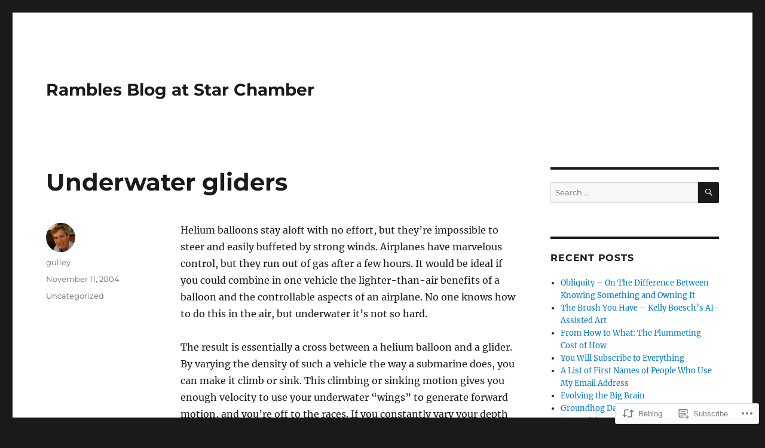

--- FILE ---
content_type: text/html; charset=UTF-8
request_url: https://starchamber.com/2004/11/11/underwater-gliders/
body_size: 21484
content:
<!DOCTYPE html>
<html lang="en" class="no-js">
<head>
	<meta charset="UTF-8">
	<meta name="viewport" content="width=device-width, initial-scale=1">
	<link rel="profile" href="https://gmpg.org/xfn/11">
		<script>(function(html){html.className = html.className.replace(/\bno-js\b/,'js')})(document.documentElement);</script>
<title>Underwater gliders &#8211; Rambles Blog at Star Chamber</title>
<meta name='robots' content='max-image-preview:large' />

<!-- Async WordPress.com Remote Login -->
<script id="wpcom_remote_login_js">
var wpcom_remote_login_extra_auth = '';
function wpcom_remote_login_remove_dom_node_id( element_id ) {
	var dom_node = document.getElementById( element_id );
	if ( dom_node ) { dom_node.parentNode.removeChild( dom_node ); }
}
function wpcom_remote_login_remove_dom_node_classes( class_name ) {
	var dom_nodes = document.querySelectorAll( '.' + class_name );
	for ( var i = 0; i < dom_nodes.length; i++ ) {
		dom_nodes[ i ].parentNode.removeChild( dom_nodes[ i ] );
	}
}
function wpcom_remote_login_final_cleanup() {
	wpcom_remote_login_remove_dom_node_classes( "wpcom_remote_login_msg" );
	wpcom_remote_login_remove_dom_node_id( "wpcom_remote_login_key" );
	wpcom_remote_login_remove_dom_node_id( "wpcom_remote_login_validate" );
	wpcom_remote_login_remove_dom_node_id( "wpcom_remote_login_js" );
	wpcom_remote_login_remove_dom_node_id( "wpcom_request_access_iframe" );
	wpcom_remote_login_remove_dom_node_id( "wpcom_request_access_styles" );
}

// Watch for messages back from the remote login
window.addEventListener( "message", function( e ) {
	if ( e.origin === "https://r-login.wordpress.com" ) {
		var data = {};
		try {
			data = JSON.parse( e.data );
		} catch( e ) {
			wpcom_remote_login_final_cleanup();
			return;
		}

		if ( data.msg === 'LOGIN' ) {
			// Clean up the login check iframe
			wpcom_remote_login_remove_dom_node_id( "wpcom_remote_login_key" );

			var id_regex = new RegExp( /^[0-9]+$/ );
			var token_regex = new RegExp( /^.*|.*|.*$/ );
			if (
				token_regex.test( data.token )
				&& id_regex.test( data.wpcomid )
			) {
				// We have everything we need to ask for a login
				var script = document.createElement( "script" );
				script.setAttribute( "id", "wpcom_remote_login_validate" );
				script.src = '/remote-login.php?wpcom_remote_login=validate'
					+ '&wpcomid=' + data.wpcomid
					+ '&token=' + encodeURIComponent( data.token )
					+ '&host=' + window.location.protocol
					+ '//' + window.location.hostname
					+ '&postid=954'
					+ '&is_singular=1';
				document.body.appendChild( script );
			}

			return;
		}

		// Safari ITP, not logged in, so redirect
		if ( data.msg === 'LOGIN-REDIRECT' ) {
			window.location = 'https://wordpress.com/log-in?redirect_to=' + window.location.href;
			return;
		}

		// Safari ITP, storage access failed, remove the request
		if ( data.msg === 'LOGIN-REMOVE' ) {
			var css_zap = 'html { -webkit-transition: margin-top 1s; transition: margin-top 1s; } /* 9001 */ html { margin-top: 0 !important; } * html body { margin-top: 0 !important; } @media screen and ( max-width: 782px ) { html { margin-top: 0 !important; } * html body { margin-top: 0 !important; } }';
			var style_zap = document.createElement( 'style' );
			style_zap.type = 'text/css';
			style_zap.appendChild( document.createTextNode( css_zap ) );
			document.body.appendChild( style_zap );

			var e = document.getElementById( 'wpcom_request_access_iframe' );
			e.parentNode.removeChild( e );

			document.cookie = 'wordpress_com_login_access=denied; path=/; max-age=31536000';

			return;
		}

		// Safari ITP
		if ( data.msg === 'REQUEST_ACCESS' ) {
			console.log( 'request access: safari' );

			// Check ITP iframe enable/disable knob
			if ( wpcom_remote_login_extra_auth !== 'safari_itp_iframe' ) {
				return;
			}

			// If we are in a "private window" there is no ITP.
			var private_window = false;
			try {
				var opendb = window.openDatabase( null, null, null, null );
			} catch( e ) {
				private_window = true;
			}

			if ( private_window ) {
				console.log( 'private window' );
				return;
			}

			var iframe = document.createElement( 'iframe' );
			iframe.id = 'wpcom_request_access_iframe';
			iframe.setAttribute( 'scrolling', 'no' );
			iframe.setAttribute( 'sandbox', 'allow-storage-access-by-user-activation allow-scripts allow-same-origin allow-top-navigation-by-user-activation' );
			iframe.src = 'https://r-login.wordpress.com/remote-login.php?wpcom_remote_login=request_access&origin=' + encodeURIComponent( data.origin ) + '&wpcomid=' + encodeURIComponent( data.wpcomid );

			var css = 'html { -webkit-transition: margin-top 1s; transition: margin-top 1s; } /* 9001 */ html { margin-top: 46px !important; } * html body { margin-top: 46px !important; } @media screen and ( max-width: 660px ) { html { margin-top: 71px !important; } * html body { margin-top: 71px !important; } #wpcom_request_access_iframe { display: block; height: 71px !important; } } #wpcom_request_access_iframe { border: 0px; height: 46px; position: fixed; top: 0; left: 0; width: 100%; min-width: 100%; z-index: 99999; background: #23282d; } ';

			var style = document.createElement( 'style' );
			style.type = 'text/css';
			style.id = 'wpcom_request_access_styles';
			style.appendChild( document.createTextNode( css ) );
			document.body.appendChild( style );

			document.body.appendChild( iframe );
		}

		if ( data.msg === 'DONE' ) {
			wpcom_remote_login_final_cleanup();
		}
	}
}, false );

// Inject the remote login iframe after the page has had a chance to load
// more critical resources
window.addEventListener( "DOMContentLoaded", function( e ) {
	var iframe = document.createElement( "iframe" );
	iframe.style.display = "none";
	iframe.setAttribute( "scrolling", "no" );
	iframe.setAttribute( "id", "wpcom_remote_login_key" );
	iframe.src = "https://r-login.wordpress.com/remote-login.php"
		+ "?wpcom_remote_login=key"
		+ "&origin=aHR0cHM6Ly9zdGFyY2hhbWJlci5jb20%3D"
		+ "&wpcomid=43802038"
		+ "&time=" + Math.floor( Date.now() / 1000 );
	document.body.appendChild( iframe );
}, false );
</script>
<link rel='dns-prefetch' href='//s0.wp.com' />
<link rel="alternate" type="application/rss+xml" title="Rambles Blog at Star Chamber &raquo; Feed" href="https://starchamber.com/feed/" />
<link rel="alternate" type="application/rss+xml" title="Rambles Blog at Star Chamber &raquo; Comments Feed" href="https://starchamber.com/comments/feed/" />
<link rel="alternate" type="application/rss+xml" title="Rambles Blog at Star Chamber &raquo; Underwater gliders Comments Feed" href="https://starchamber.com/2004/11/11/underwater-gliders/feed/" />
	<script type="text/javascript">
		/* <![CDATA[ */
		function addLoadEvent(func) {
			var oldonload = window.onload;
			if (typeof window.onload != 'function') {
				window.onload = func;
			} else {
				window.onload = function () {
					oldonload();
					func();
				}
			}
		}
		/* ]]> */
	</script>
	<link crossorigin='anonymous' rel='stylesheet' id='all-css-0-1' href='/_static/??-eJyVjEEKwkAMRS/kGKqVuhHPMkxDnTaZBJOh9fa2IgguBDcfHvz3YNaQpDgWB65BqQ65GIzoGtP0ZmCRbfpKaOA3ZAwuQgZJWKODz6v/sLw4Ytknsx38370jRcc+qJh/0a8k5Qk/4Rdt9ytfmu50PJzbrmnHJ1zxVwU=&cssminify=yes' type='text/css' media='all' />
<style id='wp-emoji-styles-inline-css'>

	img.wp-smiley, img.emoji {
		display: inline !important;
		border: none !important;
		box-shadow: none !important;
		height: 1em !important;
		width: 1em !important;
		margin: 0 0.07em !important;
		vertical-align: -0.1em !important;
		background: none !important;
		padding: 0 !important;
	}
/*# sourceURL=wp-emoji-styles-inline-css */
</style>
<link crossorigin='anonymous' rel='stylesheet' id='all-css-2-1' href='/wp-content/plugins/gutenberg-core/v22.2.0/build/styles/block-library/style.css?m=1764855221i&cssminify=yes' type='text/css' media='all' />
<style id='wp-block-library-inline-css'>
.has-text-align-justify {
	text-align:justify;
}
.has-text-align-justify{text-align:justify;}

/*# sourceURL=wp-block-library-inline-css */
</style><style id='global-styles-inline-css'>
:root{--wp--preset--aspect-ratio--square: 1;--wp--preset--aspect-ratio--4-3: 4/3;--wp--preset--aspect-ratio--3-4: 3/4;--wp--preset--aspect-ratio--3-2: 3/2;--wp--preset--aspect-ratio--2-3: 2/3;--wp--preset--aspect-ratio--16-9: 16/9;--wp--preset--aspect-ratio--9-16: 9/16;--wp--preset--color--black: #000000;--wp--preset--color--cyan-bluish-gray: #abb8c3;--wp--preset--color--white: #fff;--wp--preset--color--pale-pink: #f78da7;--wp--preset--color--vivid-red: #cf2e2e;--wp--preset--color--luminous-vivid-orange: #ff6900;--wp--preset--color--luminous-vivid-amber: #fcb900;--wp--preset--color--light-green-cyan: #7bdcb5;--wp--preset--color--vivid-green-cyan: #00d084;--wp--preset--color--pale-cyan-blue: #8ed1fc;--wp--preset--color--vivid-cyan-blue: #0693e3;--wp--preset--color--vivid-purple: #9b51e0;--wp--preset--color--dark-gray: #1a1a1a;--wp--preset--color--medium-gray: #686868;--wp--preset--color--light-gray: #e5e5e5;--wp--preset--color--blue-gray: #4d545c;--wp--preset--color--bright-blue: #007acc;--wp--preset--color--light-blue: #9adffd;--wp--preset--color--dark-brown: #402b30;--wp--preset--color--medium-brown: #774e24;--wp--preset--color--dark-red: #640c1f;--wp--preset--color--bright-red: #ff675f;--wp--preset--color--yellow: #ffef8e;--wp--preset--gradient--vivid-cyan-blue-to-vivid-purple: linear-gradient(135deg,rgb(6,147,227) 0%,rgb(155,81,224) 100%);--wp--preset--gradient--light-green-cyan-to-vivid-green-cyan: linear-gradient(135deg,rgb(122,220,180) 0%,rgb(0,208,130) 100%);--wp--preset--gradient--luminous-vivid-amber-to-luminous-vivid-orange: linear-gradient(135deg,rgb(252,185,0) 0%,rgb(255,105,0) 100%);--wp--preset--gradient--luminous-vivid-orange-to-vivid-red: linear-gradient(135deg,rgb(255,105,0) 0%,rgb(207,46,46) 100%);--wp--preset--gradient--very-light-gray-to-cyan-bluish-gray: linear-gradient(135deg,rgb(238,238,238) 0%,rgb(169,184,195) 100%);--wp--preset--gradient--cool-to-warm-spectrum: linear-gradient(135deg,rgb(74,234,220) 0%,rgb(151,120,209) 20%,rgb(207,42,186) 40%,rgb(238,44,130) 60%,rgb(251,105,98) 80%,rgb(254,248,76) 100%);--wp--preset--gradient--blush-light-purple: linear-gradient(135deg,rgb(255,206,236) 0%,rgb(152,150,240) 100%);--wp--preset--gradient--blush-bordeaux: linear-gradient(135deg,rgb(254,205,165) 0%,rgb(254,45,45) 50%,rgb(107,0,62) 100%);--wp--preset--gradient--luminous-dusk: linear-gradient(135deg,rgb(255,203,112) 0%,rgb(199,81,192) 50%,rgb(65,88,208) 100%);--wp--preset--gradient--pale-ocean: linear-gradient(135deg,rgb(255,245,203) 0%,rgb(182,227,212) 50%,rgb(51,167,181) 100%);--wp--preset--gradient--electric-grass: linear-gradient(135deg,rgb(202,248,128) 0%,rgb(113,206,126) 100%);--wp--preset--gradient--midnight: linear-gradient(135deg,rgb(2,3,129) 0%,rgb(40,116,252) 100%);--wp--preset--font-size--small: 13px;--wp--preset--font-size--medium: 20px;--wp--preset--font-size--large: 36px;--wp--preset--font-size--x-large: 42px;--wp--preset--font-family--albert-sans: 'Albert Sans', sans-serif;--wp--preset--font-family--alegreya: Alegreya, serif;--wp--preset--font-family--arvo: Arvo, serif;--wp--preset--font-family--bodoni-moda: 'Bodoni Moda', serif;--wp--preset--font-family--bricolage-grotesque: 'Bricolage Grotesque', sans-serif;--wp--preset--font-family--cabin: Cabin, sans-serif;--wp--preset--font-family--chivo: Chivo, sans-serif;--wp--preset--font-family--commissioner: Commissioner, sans-serif;--wp--preset--font-family--cormorant: Cormorant, serif;--wp--preset--font-family--courier-prime: 'Courier Prime', monospace;--wp--preset--font-family--crimson-pro: 'Crimson Pro', serif;--wp--preset--font-family--dm-mono: 'DM Mono', monospace;--wp--preset--font-family--dm-sans: 'DM Sans', sans-serif;--wp--preset--font-family--dm-serif-display: 'DM Serif Display', serif;--wp--preset--font-family--domine: Domine, serif;--wp--preset--font-family--eb-garamond: 'EB Garamond', serif;--wp--preset--font-family--epilogue: Epilogue, sans-serif;--wp--preset--font-family--fahkwang: Fahkwang, sans-serif;--wp--preset--font-family--figtree: Figtree, sans-serif;--wp--preset--font-family--fira-sans: 'Fira Sans', sans-serif;--wp--preset--font-family--fjalla-one: 'Fjalla One', sans-serif;--wp--preset--font-family--fraunces: Fraunces, serif;--wp--preset--font-family--gabarito: Gabarito, system-ui;--wp--preset--font-family--ibm-plex-mono: 'IBM Plex Mono', monospace;--wp--preset--font-family--ibm-plex-sans: 'IBM Plex Sans', sans-serif;--wp--preset--font-family--ibarra-real-nova: 'Ibarra Real Nova', serif;--wp--preset--font-family--instrument-serif: 'Instrument Serif', serif;--wp--preset--font-family--inter: Inter, sans-serif;--wp--preset--font-family--josefin-sans: 'Josefin Sans', sans-serif;--wp--preset--font-family--jost: Jost, sans-serif;--wp--preset--font-family--libre-baskerville: 'Libre Baskerville', serif;--wp--preset--font-family--libre-franklin: 'Libre Franklin', sans-serif;--wp--preset--font-family--literata: Literata, serif;--wp--preset--font-family--lora: Lora, serif;--wp--preset--font-family--merriweather: Merriweather, serif;--wp--preset--font-family--montserrat: Montserrat, sans-serif;--wp--preset--font-family--newsreader: Newsreader, serif;--wp--preset--font-family--noto-sans-mono: 'Noto Sans Mono', sans-serif;--wp--preset--font-family--nunito: Nunito, sans-serif;--wp--preset--font-family--open-sans: 'Open Sans', sans-serif;--wp--preset--font-family--overpass: Overpass, sans-serif;--wp--preset--font-family--pt-serif: 'PT Serif', serif;--wp--preset--font-family--petrona: Petrona, serif;--wp--preset--font-family--piazzolla: Piazzolla, serif;--wp--preset--font-family--playfair-display: 'Playfair Display', serif;--wp--preset--font-family--plus-jakarta-sans: 'Plus Jakarta Sans', sans-serif;--wp--preset--font-family--poppins: Poppins, sans-serif;--wp--preset--font-family--raleway: Raleway, sans-serif;--wp--preset--font-family--roboto: Roboto, sans-serif;--wp--preset--font-family--roboto-slab: 'Roboto Slab', serif;--wp--preset--font-family--rubik: Rubik, sans-serif;--wp--preset--font-family--rufina: Rufina, serif;--wp--preset--font-family--sora: Sora, sans-serif;--wp--preset--font-family--source-sans-3: 'Source Sans 3', sans-serif;--wp--preset--font-family--source-serif-4: 'Source Serif 4', serif;--wp--preset--font-family--space-mono: 'Space Mono', monospace;--wp--preset--font-family--syne: Syne, sans-serif;--wp--preset--font-family--texturina: Texturina, serif;--wp--preset--font-family--urbanist: Urbanist, sans-serif;--wp--preset--font-family--work-sans: 'Work Sans', sans-serif;--wp--preset--spacing--20: 0.44rem;--wp--preset--spacing--30: 0.67rem;--wp--preset--spacing--40: 1rem;--wp--preset--spacing--50: 1.5rem;--wp--preset--spacing--60: 2.25rem;--wp--preset--spacing--70: 3.38rem;--wp--preset--spacing--80: 5.06rem;--wp--preset--shadow--natural: 6px 6px 9px rgba(0, 0, 0, 0.2);--wp--preset--shadow--deep: 12px 12px 50px rgba(0, 0, 0, 0.4);--wp--preset--shadow--sharp: 6px 6px 0px rgba(0, 0, 0, 0.2);--wp--preset--shadow--outlined: 6px 6px 0px -3px rgb(255, 255, 255), 6px 6px rgb(0, 0, 0);--wp--preset--shadow--crisp: 6px 6px 0px rgb(0, 0, 0);}:where(.is-layout-flex){gap: 0.5em;}:where(.is-layout-grid){gap: 0.5em;}body .is-layout-flex{display: flex;}.is-layout-flex{flex-wrap: wrap;align-items: center;}.is-layout-flex > :is(*, div){margin: 0;}body .is-layout-grid{display: grid;}.is-layout-grid > :is(*, div){margin: 0;}:where(.wp-block-columns.is-layout-flex){gap: 2em;}:where(.wp-block-columns.is-layout-grid){gap: 2em;}:where(.wp-block-post-template.is-layout-flex){gap: 1.25em;}:where(.wp-block-post-template.is-layout-grid){gap: 1.25em;}.has-black-color{color: var(--wp--preset--color--black) !important;}.has-cyan-bluish-gray-color{color: var(--wp--preset--color--cyan-bluish-gray) !important;}.has-white-color{color: var(--wp--preset--color--white) !important;}.has-pale-pink-color{color: var(--wp--preset--color--pale-pink) !important;}.has-vivid-red-color{color: var(--wp--preset--color--vivid-red) !important;}.has-luminous-vivid-orange-color{color: var(--wp--preset--color--luminous-vivid-orange) !important;}.has-luminous-vivid-amber-color{color: var(--wp--preset--color--luminous-vivid-amber) !important;}.has-light-green-cyan-color{color: var(--wp--preset--color--light-green-cyan) !important;}.has-vivid-green-cyan-color{color: var(--wp--preset--color--vivid-green-cyan) !important;}.has-pale-cyan-blue-color{color: var(--wp--preset--color--pale-cyan-blue) !important;}.has-vivid-cyan-blue-color{color: var(--wp--preset--color--vivid-cyan-blue) !important;}.has-vivid-purple-color{color: var(--wp--preset--color--vivid-purple) !important;}.has-black-background-color{background-color: var(--wp--preset--color--black) !important;}.has-cyan-bluish-gray-background-color{background-color: var(--wp--preset--color--cyan-bluish-gray) !important;}.has-white-background-color{background-color: var(--wp--preset--color--white) !important;}.has-pale-pink-background-color{background-color: var(--wp--preset--color--pale-pink) !important;}.has-vivid-red-background-color{background-color: var(--wp--preset--color--vivid-red) !important;}.has-luminous-vivid-orange-background-color{background-color: var(--wp--preset--color--luminous-vivid-orange) !important;}.has-luminous-vivid-amber-background-color{background-color: var(--wp--preset--color--luminous-vivid-amber) !important;}.has-light-green-cyan-background-color{background-color: var(--wp--preset--color--light-green-cyan) !important;}.has-vivid-green-cyan-background-color{background-color: var(--wp--preset--color--vivid-green-cyan) !important;}.has-pale-cyan-blue-background-color{background-color: var(--wp--preset--color--pale-cyan-blue) !important;}.has-vivid-cyan-blue-background-color{background-color: var(--wp--preset--color--vivid-cyan-blue) !important;}.has-vivid-purple-background-color{background-color: var(--wp--preset--color--vivid-purple) !important;}.has-black-border-color{border-color: var(--wp--preset--color--black) !important;}.has-cyan-bluish-gray-border-color{border-color: var(--wp--preset--color--cyan-bluish-gray) !important;}.has-white-border-color{border-color: var(--wp--preset--color--white) !important;}.has-pale-pink-border-color{border-color: var(--wp--preset--color--pale-pink) !important;}.has-vivid-red-border-color{border-color: var(--wp--preset--color--vivid-red) !important;}.has-luminous-vivid-orange-border-color{border-color: var(--wp--preset--color--luminous-vivid-orange) !important;}.has-luminous-vivid-amber-border-color{border-color: var(--wp--preset--color--luminous-vivid-amber) !important;}.has-light-green-cyan-border-color{border-color: var(--wp--preset--color--light-green-cyan) !important;}.has-vivid-green-cyan-border-color{border-color: var(--wp--preset--color--vivid-green-cyan) !important;}.has-pale-cyan-blue-border-color{border-color: var(--wp--preset--color--pale-cyan-blue) !important;}.has-vivid-cyan-blue-border-color{border-color: var(--wp--preset--color--vivid-cyan-blue) !important;}.has-vivid-purple-border-color{border-color: var(--wp--preset--color--vivid-purple) !important;}.has-vivid-cyan-blue-to-vivid-purple-gradient-background{background: var(--wp--preset--gradient--vivid-cyan-blue-to-vivid-purple) !important;}.has-light-green-cyan-to-vivid-green-cyan-gradient-background{background: var(--wp--preset--gradient--light-green-cyan-to-vivid-green-cyan) !important;}.has-luminous-vivid-amber-to-luminous-vivid-orange-gradient-background{background: var(--wp--preset--gradient--luminous-vivid-amber-to-luminous-vivid-orange) !important;}.has-luminous-vivid-orange-to-vivid-red-gradient-background{background: var(--wp--preset--gradient--luminous-vivid-orange-to-vivid-red) !important;}.has-very-light-gray-to-cyan-bluish-gray-gradient-background{background: var(--wp--preset--gradient--very-light-gray-to-cyan-bluish-gray) !important;}.has-cool-to-warm-spectrum-gradient-background{background: var(--wp--preset--gradient--cool-to-warm-spectrum) !important;}.has-blush-light-purple-gradient-background{background: var(--wp--preset--gradient--blush-light-purple) !important;}.has-blush-bordeaux-gradient-background{background: var(--wp--preset--gradient--blush-bordeaux) !important;}.has-luminous-dusk-gradient-background{background: var(--wp--preset--gradient--luminous-dusk) !important;}.has-pale-ocean-gradient-background{background: var(--wp--preset--gradient--pale-ocean) !important;}.has-electric-grass-gradient-background{background: var(--wp--preset--gradient--electric-grass) !important;}.has-midnight-gradient-background{background: var(--wp--preset--gradient--midnight) !important;}.has-small-font-size{font-size: var(--wp--preset--font-size--small) !important;}.has-medium-font-size{font-size: var(--wp--preset--font-size--medium) !important;}.has-large-font-size{font-size: var(--wp--preset--font-size--large) !important;}.has-x-large-font-size{font-size: var(--wp--preset--font-size--x-large) !important;}.has-albert-sans-font-family{font-family: var(--wp--preset--font-family--albert-sans) !important;}.has-alegreya-font-family{font-family: var(--wp--preset--font-family--alegreya) !important;}.has-arvo-font-family{font-family: var(--wp--preset--font-family--arvo) !important;}.has-bodoni-moda-font-family{font-family: var(--wp--preset--font-family--bodoni-moda) !important;}.has-bricolage-grotesque-font-family{font-family: var(--wp--preset--font-family--bricolage-grotesque) !important;}.has-cabin-font-family{font-family: var(--wp--preset--font-family--cabin) !important;}.has-chivo-font-family{font-family: var(--wp--preset--font-family--chivo) !important;}.has-commissioner-font-family{font-family: var(--wp--preset--font-family--commissioner) !important;}.has-cormorant-font-family{font-family: var(--wp--preset--font-family--cormorant) !important;}.has-courier-prime-font-family{font-family: var(--wp--preset--font-family--courier-prime) !important;}.has-crimson-pro-font-family{font-family: var(--wp--preset--font-family--crimson-pro) !important;}.has-dm-mono-font-family{font-family: var(--wp--preset--font-family--dm-mono) !important;}.has-dm-sans-font-family{font-family: var(--wp--preset--font-family--dm-sans) !important;}.has-dm-serif-display-font-family{font-family: var(--wp--preset--font-family--dm-serif-display) !important;}.has-domine-font-family{font-family: var(--wp--preset--font-family--domine) !important;}.has-eb-garamond-font-family{font-family: var(--wp--preset--font-family--eb-garamond) !important;}.has-epilogue-font-family{font-family: var(--wp--preset--font-family--epilogue) !important;}.has-fahkwang-font-family{font-family: var(--wp--preset--font-family--fahkwang) !important;}.has-figtree-font-family{font-family: var(--wp--preset--font-family--figtree) !important;}.has-fira-sans-font-family{font-family: var(--wp--preset--font-family--fira-sans) !important;}.has-fjalla-one-font-family{font-family: var(--wp--preset--font-family--fjalla-one) !important;}.has-fraunces-font-family{font-family: var(--wp--preset--font-family--fraunces) !important;}.has-gabarito-font-family{font-family: var(--wp--preset--font-family--gabarito) !important;}.has-ibm-plex-mono-font-family{font-family: var(--wp--preset--font-family--ibm-plex-mono) !important;}.has-ibm-plex-sans-font-family{font-family: var(--wp--preset--font-family--ibm-plex-sans) !important;}.has-ibarra-real-nova-font-family{font-family: var(--wp--preset--font-family--ibarra-real-nova) !important;}.has-instrument-serif-font-family{font-family: var(--wp--preset--font-family--instrument-serif) !important;}.has-inter-font-family{font-family: var(--wp--preset--font-family--inter) !important;}.has-josefin-sans-font-family{font-family: var(--wp--preset--font-family--josefin-sans) !important;}.has-jost-font-family{font-family: var(--wp--preset--font-family--jost) !important;}.has-libre-baskerville-font-family{font-family: var(--wp--preset--font-family--libre-baskerville) !important;}.has-libre-franklin-font-family{font-family: var(--wp--preset--font-family--libre-franklin) !important;}.has-literata-font-family{font-family: var(--wp--preset--font-family--literata) !important;}.has-lora-font-family{font-family: var(--wp--preset--font-family--lora) !important;}.has-merriweather-font-family{font-family: var(--wp--preset--font-family--merriweather) !important;}.has-montserrat-font-family{font-family: var(--wp--preset--font-family--montserrat) !important;}.has-newsreader-font-family{font-family: var(--wp--preset--font-family--newsreader) !important;}.has-noto-sans-mono-font-family{font-family: var(--wp--preset--font-family--noto-sans-mono) !important;}.has-nunito-font-family{font-family: var(--wp--preset--font-family--nunito) !important;}.has-open-sans-font-family{font-family: var(--wp--preset--font-family--open-sans) !important;}.has-overpass-font-family{font-family: var(--wp--preset--font-family--overpass) !important;}.has-pt-serif-font-family{font-family: var(--wp--preset--font-family--pt-serif) !important;}.has-petrona-font-family{font-family: var(--wp--preset--font-family--petrona) !important;}.has-piazzolla-font-family{font-family: var(--wp--preset--font-family--piazzolla) !important;}.has-playfair-display-font-family{font-family: var(--wp--preset--font-family--playfair-display) !important;}.has-plus-jakarta-sans-font-family{font-family: var(--wp--preset--font-family--plus-jakarta-sans) !important;}.has-poppins-font-family{font-family: var(--wp--preset--font-family--poppins) !important;}.has-raleway-font-family{font-family: var(--wp--preset--font-family--raleway) !important;}.has-roboto-font-family{font-family: var(--wp--preset--font-family--roboto) !important;}.has-roboto-slab-font-family{font-family: var(--wp--preset--font-family--roboto-slab) !important;}.has-rubik-font-family{font-family: var(--wp--preset--font-family--rubik) !important;}.has-rufina-font-family{font-family: var(--wp--preset--font-family--rufina) !important;}.has-sora-font-family{font-family: var(--wp--preset--font-family--sora) !important;}.has-source-sans-3-font-family{font-family: var(--wp--preset--font-family--source-sans-3) !important;}.has-source-serif-4-font-family{font-family: var(--wp--preset--font-family--source-serif-4) !important;}.has-space-mono-font-family{font-family: var(--wp--preset--font-family--space-mono) !important;}.has-syne-font-family{font-family: var(--wp--preset--font-family--syne) !important;}.has-texturina-font-family{font-family: var(--wp--preset--font-family--texturina) !important;}.has-urbanist-font-family{font-family: var(--wp--preset--font-family--urbanist) !important;}.has-work-sans-font-family{font-family: var(--wp--preset--font-family--work-sans) !important;}
/*# sourceURL=global-styles-inline-css */
</style>

<style id='classic-theme-styles-inline-css'>
/*! This file is auto-generated */
.wp-block-button__link{color:#fff;background-color:#32373c;border-radius:9999px;box-shadow:none;text-decoration:none;padding:calc(.667em + 2px) calc(1.333em + 2px);font-size:1.125em}.wp-block-file__button{background:#32373c;color:#fff;text-decoration:none}
/*# sourceURL=/wp-includes/css/classic-themes.min.css */
</style>
<link crossorigin='anonymous' rel='stylesheet' id='all-css-4-1' href='/_static/??-eJyNjk0OAjEIRi9kJf5l3BiPYjoVx86Utik01dvLqDuNcUPg5X0AtGxcioJRgKrJoQ4+MrhUUDllK6AG4dlbDEiqLR3zAr7HWtaM6ftckNloJV/JyFWD/JF7Yci1B2kK7uxvghjhogIDYSm+oVWtzAfY0MyVWnnNPuoqTsGK/fXUiJKtm94zUEoRTpqFASMWP+/43v7/Mcs94P+6itCH5KbniSMdVt1us95vu9V2fABiUpki&cssminify=yes' type='text/css' media='all' />
<link crossorigin='anonymous' rel='stylesheet' id='all-css-10-1' href='/_static/??-eJx9y0EOwjAMRNELYUxEK7FBnKWNTAhK7Kh2lPb2pGyADbv5Iz1sBbywERvagzIpljqjtX5sGlcjYvSqqLYlgla85GPvA37BXKGkGiIrLjQnCX2Gt/rkPxRIIImfLAr/BNzTFJed3vLVjW4YT2fnLs8X8DhDqQ==&cssminify=yes' type='text/css' media='all' />
<style id='jetpack-global-styles-frontend-style-inline-css'>
:root { --font-headings: unset; --font-base: unset; --font-headings-default: -apple-system,BlinkMacSystemFont,"Segoe UI",Roboto,Oxygen-Sans,Ubuntu,Cantarell,"Helvetica Neue",sans-serif; --font-base-default: -apple-system,BlinkMacSystemFont,"Segoe UI",Roboto,Oxygen-Sans,Ubuntu,Cantarell,"Helvetica Neue",sans-serif;}
/*# sourceURL=jetpack-global-styles-frontend-style-inline-css */
</style>
<link crossorigin='anonymous' rel='stylesheet' id='all-css-12-1' href='/_static/??-eJyNjcEKwjAQRH/IuFRT6kX8FNkmS5K6yQY3Qfx7bfEiXrwM82B4A49qnJRGpUHupnIPqSgs1Cq624chi6zhO5OCRryTR++fW00l7J3qDv43XVNxoOISsmEJol/wY2uR8vs3WggsM/I6uOTzMI3Hw8lOg11eUT1JKA==&cssminify=yes' type='text/css' media='all' />
<script id="jetpack_related-posts-js-extra">
var related_posts_js_options = {"post_heading":"h4"};
//# sourceURL=jetpack_related-posts-js-extra
</script>
<script id="wpcom-actionbar-placeholder-js-extra">
var actionbardata = {"siteID":"43802038","postID":"954","siteURL":"https://starchamber.com","xhrURL":"https://starchamber.com/wp-admin/admin-ajax.php","nonce":"f23bfaeb8e","isLoggedIn":"","statusMessage":"","subsEmailDefault":"instantly","proxyScriptUrl":"https://s0.wp.com/wp-content/js/wpcom-proxy-request.js?m=1513050504i&amp;ver=20211021","shortlink":"https://wp.me/p2XMUu-fo","i18n":{"followedText":"New posts from this site will now appear in your \u003Ca href=\"https://wordpress.com/reader\"\u003EReader\u003C/a\u003E","foldBar":"Collapse this bar","unfoldBar":"Expand this bar","shortLinkCopied":"Shortlink copied to clipboard."}};
//# sourceURL=wpcom-actionbar-placeholder-js-extra
</script>
<script id="jetpack-mu-wpcom-settings-js-before">
var JETPACK_MU_WPCOM_SETTINGS = {"assetsUrl":"https://s0.wp.com/wp-content/mu-plugins/jetpack-mu-wpcom-plugin/moon/jetpack_vendor/automattic/jetpack-mu-wpcom/src/build/"};
//# sourceURL=jetpack-mu-wpcom-settings-js-before
</script>
<script crossorigin='anonymous' type='text/javascript'  src='/_static/??-eJxdjEsOwjAMRC9E6lIpsEIcBfVj0YTYsWpHbW/fILEAlm9m3sAqbsxsyAZUnKTyDKwQ0aQfXx8GypnhEXiEoYQ0wYKpN5ycZDX9pYYCN1FP8HUc6yaZkyVv+39nMxIqSBnA1hrsGjZD5Lc0GyVfhTvdzlfv2/bSdT4e2plCCA=='></script>
<script id="rlt-proxy-js-after">
	rltInitialize( {"token":null,"iframeOrigins":["https:\/\/widgets.wp.com"]} );
//# sourceURL=rlt-proxy-js-after
</script>
<link rel="EditURI" type="application/rsd+xml" title="RSD" href="https://ramblesblog.wordpress.com/xmlrpc.php?rsd" />
<meta name="generator" content="WordPress.com" />
<link rel="canonical" href="https://starchamber.com/2004/11/11/underwater-gliders/" />
<link rel='shortlink' href='https://wp.me/p2XMUu-fo' />
<link rel="alternate" type="application/json+oembed" href="https://public-api.wordpress.com/oembed/?format=json&amp;url=https%3A%2F%2Fstarchamber.com%2F2004%2F11%2F11%2Funderwater-gliders%2F&amp;for=wpcom-auto-discovery" /><link rel="alternate" type="application/xml+oembed" href="https://public-api.wordpress.com/oembed/?format=xml&amp;url=https%3A%2F%2Fstarchamber.com%2F2004%2F11%2F11%2Funderwater-gliders%2F&amp;for=wpcom-auto-discovery" />
<!-- Jetpack Open Graph Tags -->
<meta property="og:type" content="article" />
<meta property="og:title" content="Underwater gliders" />
<meta property="og:url" content="https://starchamber.com/2004/11/11/underwater-gliders/" />
<meta property="og:description" content="Helium balloons stay aloft with no effort, but they&#8217;re impossible to steer and easily buffeted by strong winds. Airplanes have marvelous control, but they run out of gas after a few hours. It…" />
<meta property="article:published_time" content="2004-11-11T00:03:06+00:00" />
<meta property="article:modified_time" content="2004-11-11T00:03:06+00:00" />
<meta property="og:site_name" content="Rambles Blog at Star Chamber" />
<meta property="og:image" content="https://s0.wp.com/i/blank.jpg?m=1383295312i" />
<meta property="og:image:width" content="200" />
<meta property="og:image:height" content="200" />
<meta property="og:image:alt" content="" />
<meta property="og:locale" content="en_US" />
<meta property="article:publisher" content="https://www.facebook.com/WordPresscom" />
<meta name="twitter:text:title" content="Underwater gliders" />
<meta name="twitter:card" content="summary" />

<!-- End Jetpack Open Graph Tags -->
<link rel="shortcut icon" type="image/x-icon" href="https://s0.wp.com/i/favicon.ico?m=1713425267i" sizes="16x16 24x24 32x32 48x48" />
<link rel="icon" type="image/x-icon" href="https://s0.wp.com/i/favicon.ico?m=1713425267i" sizes="16x16 24x24 32x32 48x48" />
<link rel="apple-touch-icon" href="https://s0.wp.com/i/webclip.png?m=1713868326i" />
<link rel='openid.server' href='https://starchamber.com/?openidserver=1' />
<link rel='openid.delegate' href='https://starchamber.com/' />
<link rel="search" type="application/opensearchdescription+xml" href="https://starchamber.com/osd.xml" title="Rambles Blog at Star Chamber" />
<link rel="search" type="application/opensearchdescription+xml" href="https://s1.wp.com/opensearch.xml" title="WordPress.com" />
<style>.recentcomments a{display:inline !important;padding:0 !important;margin:0 !important;}</style>		<style type="text/css">
			.recentcomments a {
				display: inline !important;
				padding: 0 !important;
				margin: 0 !important;
			}

			table.recentcommentsavatartop img.avatar, table.recentcommentsavatarend img.avatar {
				border: 0px;
				margin: 0;
			}

			table.recentcommentsavatartop a, table.recentcommentsavatarend a {
				border: 0px !important;
				background-color: transparent !important;
			}

			td.recentcommentsavatarend, td.recentcommentsavatartop {
				padding: 0px 0px 1px 0px;
				margin: 0px;
			}

			td.recentcommentstextend {
				border: none !important;
				padding: 0px 0px 2px 10px;
			}

			.rtl td.recentcommentstextend {
				padding: 0px 10px 2px 0px;
			}

			td.recentcommentstexttop {
				border: none;
				padding: 0px 0px 0px 10px;
			}

			.rtl td.recentcommentstexttop {
				padding: 0px 10px 0px 0px;
			}
		</style>
		<meta name="description" content="Helium balloons stay aloft with no effort, but they&#039;re impossible to steer and easily buffeted by strong winds. Airplanes have marvelous control, but they run out of gas after a few hours. It would be ideal if you could combine in one vehicle the lighter-than-air benefits of a balloon and the controllable aspects of an&hellip;" />
<link crossorigin='anonymous' rel='stylesheet' id='all-css-6-3' href='/wp-content/mu-plugins/jetpack-plugin/moon/modules/widgets/goodreads/css/goodreads.css?m=1753284714i&cssminify=yes' type='text/css' media='all' />
</head>

<body class="wp-singular post-template-default single single-post postid-954 single-format-standard wp-embed-responsive wp-theme-pubtwentysixteen customizer-styles-applied jetpack-reblog-enabled">
<div id="page" class="site">
	<div class="site-inner">
		<a class="skip-link screen-reader-text" href="#content">
			Skip to content		</a>

		<header id="masthead" class="site-header">
			<div class="site-header-main">
				<div class="site-branding">
					<a href="https://starchamber.com/" class="site-logo-link" rel="home" itemprop="url"></a>
											<p class="site-title"><a href="https://starchamber.com/" rel="home">Rambles Blog at Star Chamber</a></p>
										</div><!-- .site-branding -->

							</div><!-- .site-header-main -->

					</header><!-- .site-header -->

		<div id="content" class="site-content">

<div id="primary" class="content-area">
	<main id="main" class="site-main">
		
<article id="post-954" class="post-954 post type-post status-publish format-standard hentry category-uncategorized">
	<header class="entry-header">
		<h1 class="entry-title">Underwater gliders</h1>	</header><!-- .entry-header -->

	
	
	<div class="entry-content">
		<p>Helium balloons stay aloft with no effort, but they&#8217;re impossible to steer and easily buffeted by strong winds. Airplanes have marvelous control, but they run out of gas after a few hours. It would be ideal if you could combine in one vehicle the lighter-than-air benefits of a balloon and the controllable aspects of an airplane. No one knows how to do this in the air, but underwater it&#8217;s not so hard.</p>
<p>
The result is essentially a cross between a helium balloon and a glider. By varying the density of such a vehicle the way a submarine does, you can make it climb or sink. This climbing or sinking motion gives you enough velocity to use your underwater &#8220;wings&#8221; to generate forward motion, and you&#8217;re off to the races. If you constantly vary your depth in a sort of sine wave profile, you can swim huge distances for very little effort.</p>
<p>
This is exactly how the diminuitive and unmanned Spray (named after <a href="http://www.joshuaslocumsocietyintl.org/jshistory.htm">famed solo circumnavigator Joshua Slocum</a>&#8216;s little boat) swam across the Gulf Stream from Boston to Bermuda: <a title="Autonomous Robot To Cross the Gulf Stream Underwater" href="http://www.physorg.com/news1862.html">Autonomous Robot To Cross the Gulf Stream Underwater</a>. It was a slow, meandering process (check out the plots at the bottom of the <a href="http://spray.ucsd.edu/">Spray project homepage</a>) but it worked, tirelessly and continuously gathering temperature and current data cheaply and where it could not otherwise be had.</p>
<p>
Presumably you could do the same thing with a human on board, but it would sure be a slow, uncomfortable ride. On the other hand, I don&#8217;t see why you couldn&#8217;t ship certain kinds of freight very slowly and cheaply this way.</p>
<div id="jp-post-flair" class="sharedaddy sd-like-enabled sd-sharing-enabled"><div class="sharedaddy sd-sharing-enabled"><div class="robots-nocontent sd-block sd-social sd-social-icon-text sd-sharing"><h3 class="sd-title">Share this:</h3><div class="sd-content"><ul><li class="share-twitter"><a rel="nofollow noopener noreferrer"
				data-shared="sharing-twitter-954"
				class="share-twitter sd-button share-icon"
				href="https://starchamber.com/2004/11/11/underwater-gliders/?share=twitter"
				target="_blank"
				aria-labelledby="sharing-twitter-954"
				>
				<span id="sharing-twitter-954" hidden>Share on X (Opens in new window)</span>
				<span>X</span>
			</a></li><li class="share-facebook"><a rel="nofollow noopener noreferrer"
				data-shared="sharing-facebook-954"
				class="share-facebook sd-button share-icon"
				href="https://starchamber.com/2004/11/11/underwater-gliders/?share=facebook"
				target="_blank"
				aria-labelledby="sharing-facebook-954"
				>
				<span id="sharing-facebook-954" hidden>Share on Facebook (Opens in new window)</span>
				<span>Facebook</span>
			</a></li><li class="share-end"></li></ul></div></div></div><div class='sharedaddy sd-block sd-like jetpack-likes-widget-wrapper jetpack-likes-widget-unloaded' id='like-post-wrapper-43802038-954-697313512ef9c' data-src='//widgets.wp.com/likes/index.html?ver=20260123#blog_id=43802038&amp;post_id=954&amp;origin=ramblesblog.wordpress.com&amp;obj_id=43802038-954-697313512ef9c&amp;domain=starchamber.com' data-name='like-post-frame-43802038-954-697313512ef9c' data-title='Like or Reblog'><div class='likes-widget-placeholder post-likes-widget-placeholder' style='height: 55px;'><span class='button'><span>Like</span></span> <span class='loading'>Loading...</span></div><span class='sd-text-color'></span><a class='sd-link-color'></a></div>
<div id='jp-relatedposts' class='jp-relatedposts' >
	<h3 class="jp-relatedposts-headline"><em>Related</em></h3>
</div></div>	</div><!-- .entry-content -->

	<footer class="entry-footer">
		<span class="byline"><span class="author vcard"><img referrerpolicy="no-referrer" alt='Unknown&#039;s avatar' src='https://0.gravatar.com/avatar/31dec428fa0a0a4f9e3a659a391cb46af77dc49ef5f9d10ff076d128f8c0d912?s=49&#038;d=identicon&#038;r=G' srcset='https://0.gravatar.com/avatar/31dec428fa0a0a4f9e3a659a391cb46af77dc49ef5f9d10ff076d128f8c0d912?s=49&#038;d=identicon&#038;r=G 1x, https://0.gravatar.com/avatar/31dec428fa0a0a4f9e3a659a391cb46af77dc49ef5f9d10ff076d128f8c0d912?s=74&#038;d=identicon&#038;r=G 1.5x, https://0.gravatar.com/avatar/31dec428fa0a0a4f9e3a659a391cb46af77dc49ef5f9d10ff076d128f8c0d912?s=98&#038;d=identicon&#038;r=G 2x, https://0.gravatar.com/avatar/31dec428fa0a0a4f9e3a659a391cb46af77dc49ef5f9d10ff076d128f8c0d912?s=147&#038;d=identicon&#038;r=G 3x, https://0.gravatar.com/avatar/31dec428fa0a0a4f9e3a659a391cb46af77dc49ef5f9d10ff076d128f8c0d912?s=196&#038;d=identicon&#038;r=G 4x' class='avatar avatar-49' height='49' width='49' decoding='async' /><span class="screen-reader-text">Author </span> <a class="url fn n" href="https://starchamber.com/author/gulley/">gulley</a></span></span><span class="posted-on"><span class="screen-reader-text">Posted on </span><a href="https://starchamber.com/2004/11/11/underwater-gliders/" rel="bookmark"><time class="entry-date published updated" datetime="2004-11-11T00:03:06+00:00">November 11, 2004</time></a></span><span class="cat-links"><span class="screen-reader-text">Categories </span><a href="https://starchamber.com/category/uncategorized/" rel="category tag">Uncategorized</a></span>			</footer><!-- .entry-footer -->
</article><!-- #post-954 -->

<div id="comments" class="comments-area">

			<h2 class="comments-title">
			3 thoughts on &ldquo;Underwater gliders&rdquo;		</h2>

		
		<ol class="comment-list">
					<li id="comment-2827" class="comment even thread-even depth-1">
			<article id="div-comment-2827" class="comment-body">
				<footer class="comment-meta">
					<div class="comment-author vcard">
						<img referrerpolicy="no-referrer" alt='Kristin&#039;s avatar' src='https://0.gravatar.com/avatar/907d3a4f379efb1c5ded260a39ceab5d7bb39c960e20d87cbce73af39f960484?s=42&#038;d=identicon&#038;r=G' srcset='https://0.gravatar.com/avatar/907d3a4f379efb1c5ded260a39ceab5d7bb39c960e20d87cbce73af39f960484?s=42&#038;d=identicon&#038;r=G 1x, https://0.gravatar.com/avatar/907d3a4f379efb1c5ded260a39ceab5d7bb39c960e20d87cbce73af39f960484?s=63&#038;d=identicon&#038;r=G 1.5x, https://0.gravatar.com/avatar/907d3a4f379efb1c5ded260a39ceab5d7bb39c960e20d87cbce73af39f960484?s=84&#038;d=identicon&#038;r=G 2x, https://0.gravatar.com/avatar/907d3a4f379efb1c5ded260a39ceab5d7bb39c960e20d87cbce73af39f960484?s=126&#038;d=identicon&#038;r=G 3x, https://0.gravatar.com/avatar/907d3a4f379efb1c5ded260a39ceab5d7bb39c960e20d87cbce73af39f960484?s=168&#038;d=identicon&#038;r=G 4x' class='avatar avatar-42' height='42' width='42' decoding='async' />						<b class="fn"><a href="http://www.summerblues.net" class="url" rel="ugc external nofollow">Kristin</a></b> <span class="says">says:</span>					</div><!-- .comment-author -->

					<div class="comment-metadata">
						<a href="https://starchamber.com/2004/11/11/underwater-gliders/#comment-2827"><time datetime="2004-11-11T08:09:19+00:00">November 11, 2004 at 8:09 am</time></a>					</div><!-- .comment-metadata -->

									</footer><!-- .comment-meta -->

				<div class="comment-content">
					<p>Wasn&#8217;t that the Hindenburg?</p>
				</div><!-- .comment-content -->

							</article><!-- .comment-body -->
		</li><!-- #comment-## -->
		<li id="comment-2828" class="comment odd alt thread-odd thread-alt depth-1">
			<article id="div-comment-2828" class="comment-body">
				<footer class="comment-meta">
					<div class="comment-author vcard">
						<img referrerpolicy="no-referrer" alt='Ned&#039;s avatar' src='https://0.gravatar.com/avatar/31dec428fa0a0a4f9e3a659a391cb46af77dc49ef5f9d10ff076d128f8c0d912?s=42&#038;d=identicon&#038;r=G' srcset='https://0.gravatar.com/avatar/31dec428fa0a0a4f9e3a659a391cb46af77dc49ef5f9d10ff076d128f8c0d912?s=42&#038;d=identicon&#038;r=G 1x, https://0.gravatar.com/avatar/31dec428fa0a0a4f9e3a659a391cb46af77dc49ef5f9d10ff076d128f8c0d912?s=63&#038;d=identicon&#038;r=G 1.5x, https://0.gravatar.com/avatar/31dec428fa0a0a4f9e3a659a391cb46af77dc49ef5f9d10ff076d128f8c0d912?s=84&#038;d=identicon&#038;r=G 2x, https://0.gravatar.com/avatar/31dec428fa0a0a4f9e3a659a391cb46af77dc49ef5f9d10ff076d128f8c0d912?s=126&#038;d=identicon&#038;r=G 3x, https://0.gravatar.com/avatar/31dec428fa0a0a4f9e3a659a391cb46af77dc49ef5f9d10ff076d128f8c0d912?s=168&#038;d=identicon&#038;r=G 4x' class='avatar avatar-42' height='42' width='42' decoding='async' />						<b class="fn"><a href="http://www.starchamber.com" class="url" rel="ugc external nofollow">Ned</a></b> <span class="says">says:</span>					</div><!-- .comment-author -->

					<div class="comment-metadata">
						<a href="https://starchamber.com/2004/11/11/underwater-gliders/#comment-2828"><time datetime="2004-11-12T00:48:16+00:00">November 12, 2004 at 12:48 am</time></a>					</div><!-- .comment-metadata -->

									</footer><!-- .comment-meta -->

				<div class="comment-content">
					<p>Well, yes, the Hindenburg (and all powered dirigibles) sort of had the capabilities I&#8217;m describing. But they were too big to be easy to manage, and they didn&#8217;t generate forward motion merely by changing their buoyancy. Instead, they used gas-powered propellors, just like the airplanes of the day.</p>
				</div><!-- .comment-content -->

							</article><!-- .comment-body -->
		</li><!-- #comment-## -->
		<li id="comment-2829" class="comment even thread-even depth-1">
			<article id="div-comment-2829" class="comment-body">
				<footer class="comment-meta">
					<div class="comment-author vcard">
						<img referrerpolicy="no-referrer" alt='Unknown&#039;s avatar' src='https://0.gravatar.com/avatar/?s=42&#038;d=identicon&#038;r=G' srcset='https://0.gravatar.com/avatar/?s=42&#038;d=identicon&#038;r=G 1x, https://0.gravatar.com/avatar/?s=63&#038;d=identicon&#038;r=G 1.5x, https://0.gravatar.com/avatar/?s=84&#038;d=identicon&#038;r=G 2x, https://0.gravatar.com/avatar/?s=126&#038;d=identicon&#038;r=G 3x, https://0.gravatar.com/avatar/?s=168&#038;d=identicon&#038;r=G 4x' class='avatar avatar-42' height='42' width='42' loading='lazy' decoding='async' />						<b class="fn">Mike (in a mood)</b> <span class="says">says:</span>					</div><!-- .comment-author -->

					<div class="comment-metadata">
						<a href="https://starchamber.com/2004/11/11/underwater-gliders/#comment-2829"><time datetime="2004-11-12T10:48:17+00:00">November 12, 2004 at 10:48 am</time></a>					</div><!-- .comment-metadata -->

									</footer><!-- .comment-meta -->

				<div class="comment-content">
					<p>They used the hydrogen to power the propellors?!</p>
<p>Ingenious!!</p>
				</div><!-- .comment-content -->

							</article><!-- .comment-body -->
		</li><!-- #comment-## -->
		</ol><!-- .comment-list -->

		
	
		<p class="no-comments">Comments are closed.</p>
	
	
</div><!-- .comments-area -->

	<nav class="navigation post-navigation" aria-label="Posts">
		<h2 class="screen-reader-text">Post navigation</h2>
		<div class="nav-links"><div class="nav-previous"><a href="https://starchamber.com/2004/11/10/you-are-half-bacterial/" rel="prev"><span class="meta-nav" aria-hidden="true">Previous</span> <span class="screen-reader-text">Previous post:</span> <span class="post-title">You are half&nbsp;bacterial</span></a></div><div class="nav-next"><a href="https://starchamber.com/2004/11/12/election-maps-and-the-wikipedia/" rel="next"><span class="meta-nav" aria-hidden="true">Next</span> <span class="screen-reader-text">Next post:</span> <span class="post-title">Election maps and the&nbsp;Wikipedia</span></a></div></div>
	</nav>
	</main><!-- .site-main -->

	
</div><!-- .content-area -->


	<aside id="secondary" class="sidebar widget-area">
		<section id="search-2" class="widget widget_search">
<form role="search" method="get" class="search-form" action="https://starchamber.com/">
	<label>
		<span class="screen-reader-text">
			Search for:		</span>
		<input type="search" class="search-field" placeholder="Search &hellip;" value="" name="s" />
	</label>
	<button type="submit" class="search-submit"><span class="screen-reader-text">
		Search	</span></button>
</form>
</section>
		<section id="recent-posts-3" class="widget widget_recent_entries">
		<h2 class="widget-title">Recent Posts</h2><nav aria-label="Recent Posts">
		<ul>
											<li>
					<a href="https://starchamber.com/2025/12/15/obliquity-on-the-difference-between-knowing-something-and-owning-it/">Obliquity &#8211; On The Difference Between Knowing Something and Owning&nbsp;It</a>
									</li>
											<li>
					<a href="https://starchamber.com/2025/11/10/the-brush-you-have-kelly-boeschs-ai-assisted-art/">The Brush You Have &#8211; Kelly Boesch&#8217;s AI-Assisted&nbsp;Art</a>
									</li>
											<li>
					<a href="https://starchamber.com/2025/07/14/from-how-to-what-the-plummeting-cost-of-how/">From How to What: The Plummeting Cost of&nbsp;How</a>
									</li>
											<li>
					<a href="https://starchamber.com/2025/06/18/you-will-subscribe-to-everything/">You Will Subscribe to&nbsp;Everything</a>
									</li>
											<li>
					<a href="https://starchamber.com/2025/03/10/a-list-of-first-names-of-people-who-use-my-email-address/">A List of First Names of People Who Use My Email&nbsp;Address</a>
									</li>
											<li>
					<a href="https://starchamber.com/2025/02/24/evolving-the-big-brain/">Evolving the Big&nbsp;Brain</a>
									</li>
											<li>
					<a href="https://starchamber.com/2025/02/02/groundhog-day-cards/">Groundhog Day Cards</a>
									</li>
											<li>
					<a href="https://starchamber.com/2024/12/09/memorizing-poetry/">Memorizing Poetry</a>
									</li>
					</ul>

		</nav></section><section id="recent-comments-3" class="widget widget_recent_comments"><h2 class="widget-title">Recent Comments</h2>				<table class="recentcommentsavatar" cellspacing="0" cellpadding="0" border="0">
					<tr><td title="gulley" class="recentcommentsavatartop" style="height:48px; width:48px;"><a href="https://starchamber.com" rel="nofollow"><img referrerpolicy="no-referrer" alt='gulley&#039;s avatar' src='https://0.gravatar.com/avatar/31dec428fa0a0a4f9e3a659a391cb46af77dc49ef5f9d10ff076d128f8c0d912?s=48&#038;d=identicon&#038;r=G' srcset='https://0.gravatar.com/avatar/31dec428fa0a0a4f9e3a659a391cb46af77dc49ef5f9d10ff076d128f8c0d912?s=48&#038;d=identicon&#038;r=G 1x, https://0.gravatar.com/avatar/31dec428fa0a0a4f9e3a659a391cb46af77dc49ef5f9d10ff076d128f8c0d912?s=72&#038;d=identicon&#038;r=G 1.5x, https://0.gravatar.com/avatar/31dec428fa0a0a4f9e3a659a391cb46af77dc49ef5f9d10ff076d128f8c0d912?s=96&#038;d=identicon&#038;r=G 2x, https://0.gravatar.com/avatar/31dec428fa0a0a4f9e3a659a391cb46af77dc49ef5f9d10ff076d128f8c0d912?s=144&#038;d=identicon&#038;r=G 3x, https://0.gravatar.com/avatar/31dec428fa0a0a4f9e3a659a391cb46af77dc49ef5f9d10ff076d128f8c0d912?s=192&#038;d=identicon&#038;r=G 4x' class='avatar avatar-48' height='48' width='48' loading='lazy' decoding='async' /></a></td><td class="recentcommentstexttop" style=""><a href="https://starchamber.com" rel="nofollow">gulley</a> on <a href="https://starchamber.com/2025/07/14/from-how-to-what-the-plummeting-cost-of-how/#comment-4722">From How to What: The Plummeti&hellip;</a></td></tr><tr><td title="Craig Pleasants" class="recentcommentsavatarend" style="height:48px; width:48px;"><a href="http://theautobiographyofparadox.wordpress.com" rel="nofollow"><img referrerpolicy="no-referrer" alt='Craig Pleasants&#039;s avatar' src='https://2.gravatar.com/avatar/ecfb3f9cc293766c69644139d93f3e456f34dae15e74fd13410d4a8b4e6a3a09?s=48&#038;d=identicon&#038;r=G' srcset='https://2.gravatar.com/avatar/ecfb3f9cc293766c69644139d93f3e456f34dae15e74fd13410d4a8b4e6a3a09?s=48&#038;d=identicon&#038;r=G 1x, https://2.gravatar.com/avatar/ecfb3f9cc293766c69644139d93f3e456f34dae15e74fd13410d4a8b4e6a3a09?s=72&#038;d=identicon&#038;r=G 1.5x, https://2.gravatar.com/avatar/ecfb3f9cc293766c69644139d93f3e456f34dae15e74fd13410d4a8b4e6a3a09?s=96&#038;d=identicon&#038;r=G 2x, https://2.gravatar.com/avatar/ecfb3f9cc293766c69644139d93f3e456f34dae15e74fd13410d4a8b4e6a3a09?s=144&#038;d=identicon&#038;r=G 3x, https://2.gravatar.com/avatar/ecfb3f9cc293766c69644139d93f3e456f34dae15e74fd13410d4a8b4e6a3a09?s=192&#038;d=identicon&#038;r=G 4x' class='avatar avatar-48' height='48' width='48' loading='lazy' decoding='async' /></a></td><td class="recentcommentstextend" style=""><a href="http://theautobiographyofparadox.wordpress.com" rel="nofollow">Craig Pleasants</a> on <a href="https://starchamber.com/2025/07/14/from-how-to-what-the-plummeting-cost-of-how/#comment-4721">From How to What: The Plummeti&hellip;</a></td></tr><tr><td title="gulley" class="recentcommentsavatarend" style="height:48px; width:48px;"><a href="https://starchamber.com" rel="nofollow"><img referrerpolicy="no-referrer" alt='gulley&#039;s avatar' src='https://0.gravatar.com/avatar/31dec428fa0a0a4f9e3a659a391cb46af77dc49ef5f9d10ff076d128f8c0d912?s=48&#038;d=identicon&#038;r=G' srcset='https://0.gravatar.com/avatar/31dec428fa0a0a4f9e3a659a391cb46af77dc49ef5f9d10ff076d128f8c0d912?s=48&#038;d=identicon&#038;r=G 1x, https://0.gravatar.com/avatar/31dec428fa0a0a4f9e3a659a391cb46af77dc49ef5f9d10ff076d128f8c0d912?s=72&#038;d=identicon&#038;r=G 1.5x, https://0.gravatar.com/avatar/31dec428fa0a0a4f9e3a659a391cb46af77dc49ef5f9d10ff076d128f8c0d912?s=96&#038;d=identicon&#038;r=G 2x, https://0.gravatar.com/avatar/31dec428fa0a0a4f9e3a659a391cb46af77dc49ef5f9d10ff076d128f8c0d912?s=144&#038;d=identicon&#038;r=G 3x, https://0.gravatar.com/avatar/31dec428fa0a0a4f9e3a659a391cb46af77dc49ef5f9d10ff076d128f8c0d912?s=192&#038;d=identicon&#038;r=G 4x' class='avatar avatar-48' height='48' width='48' loading='lazy' decoding='async' /></a></td><td class="recentcommentstextend" style=""><a href="https://starchamber.com" rel="nofollow">gulley</a> on <a href="https://starchamber.com/2024/09/10/body-time-talking-to-the-time-minder/#comment-4720">Body Time &#8211; Talking to t&hellip;</a></td></tr><tr><td title="Hans" class="recentcommentsavatarend" style="height:48px; width:48px;"><img referrerpolicy="no-referrer" alt='Hans&#039;s avatar' src='https://2.gravatar.com/avatar/ba2a9a8de1a7a29d54122f7e20ad3a444a06c1592f612eb1db4320d0caeadde5?s=48&#038;d=identicon&#038;r=G' srcset='https://2.gravatar.com/avatar/ba2a9a8de1a7a29d54122f7e20ad3a444a06c1592f612eb1db4320d0caeadde5?s=48&#038;d=identicon&#038;r=G 1x, https://2.gravatar.com/avatar/ba2a9a8de1a7a29d54122f7e20ad3a444a06c1592f612eb1db4320d0caeadde5?s=72&#038;d=identicon&#038;r=G 1.5x, https://2.gravatar.com/avatar/ba2a9a8de1a7a29d54122f7e20ad3a444a06c1592f612eb1db4320d0caeadde5?s=96&#038;d=identicon&#038;r=G 2x, https://2.gravatar.com/avatar/ba2a9a8de1a7a29d54122f7e20ad3a444a06c1592f612eb1db4320d0caeadde5?s=144&#038;d=identicon&#038;r=G 3x, https://2.gravatar.com/avatar/ba2a9a8de1a7a29d54122f7e20ad3a444a06c1592f612eb1db4320d0caeadde5?s=192&#038;d=identicon&#038;r=G 4x' class='avatar avatar-48' height='48' width='48' loading='lazy' decoding='async' /></td><td class="recentcommentstextend" style="">Hans on <a href="https://starchamber.com/2024/09/10/body-time-talking-to-the-time-minder/#comment-4719">Body Time &#8211; Talking to t&hellip;</a></td></tr>				</table>
				</section><section id="pages-3" class="widget widget_pages"><h2 class="widget-title">Links</h2><nav aria-label="Links">
			<ul>
				<li class="page_item page-item-1800"><a href="https://starchamber.com/matlab-contest/">MATLAB Contest</a></li>
			</ul>

			</nav></section><section id="wpcom-goodreads-3" class="widget widget_goodreads"><h2 class="widget-title">Reading</h2><div class="jetpack-goodreads-legacy-widget gr_custom_widget" id="gr_custom_widget_15008555_read"></div>
<script src="https://www.goodreads.com/review/custom_widget/15008555.Reading:%20read?cover_position=&#038;cover_size=small&#038;num_books=5&#038;order=d&#038;shelf=read&#038;sort=date_added&#038;widget_bg_transparent=&#038;widget_id=15008555_read"></script>
</section><section id="archives-3" class="widget widget_archive"><h2 class="widget-title">Archives</h2><nav aria-label="Archives">
			<ul>
					<li><a href='https://starchamber.com/2025/12/'>December 2025</a>&nbsp;(1)</li>
	<li><a href='https://starchamber.com/2025/11/'>November 2025</a>&nbsp;(1)</li>
	<li><a href='https://starchamber.com/2025/07/'>July 2025</a>&nbsp;(1)</li>
	<li><a href='https://starchamber.com/2025/06/'>June 2025</a>&nbsp;(1)</li>
	<li><a href='https://starchamber.com/2025/03/'>March 2025</a>&nbsp;(1)</li>
	<li><a href='https://starchamber.com/2025/02/'>February 2025</a>&nbsp;(2)</li>
	<li><a href='https://starchamber.com/2024/12/'>December 2024</a>&nbsp;(1)</li>
	<li><a href='https://starchamber.com/2024/11/'>November 2024</a>&nbsp;(1)</li>
	<li><a href='https://starchamber.com/2024/10/'>October 2024</a>&nbsp;(1)</li>
	<li><a href='https://starchamber.com/2024/09/'>September 2024</a>&nbsp;(2)</li>
	<li><a href='https://starchamber.com/2024/08/'>August 2024</a>&nbsp;(2)</li>
	<li><a href='https://starchamber.com/2024/07/'>July 2024</a>&nbsp;(3)</li>
	<li><a href='https://starchamber.com/2024/06/'>June 2024</a>&nbsp;(1)</li>
	<li><a href='https://starchamber.com/2024/05/'>May 2024</a>&nbsp;(2)</li>
	<li><a href='https://starchamber.com/2024/04/'>April 2024</a>&nbsp;(2)</li>
	<li><a href='https://starchamber.com/2024/03/'>March 2024</a>&nbsp;(2)</li>
	<li><a href='https://starchamber.com/2024/02/'>February 2024</a>&nbsp;(2)</li>
	<li><a href='https://starchamber.com/2024/01/'>January 2024</a>&nbsp;(2)</li>
	<li><a href='https://starchamber.com/2023/12/'>December 2023</a>&nbsp;(2)</li>
	<li><a href='https://starchamber.com/2023/11/'>November 2023</a>&nbsp;(2)</li>
	<li><a href='https://starchamber.com/2023/10/'>October 2023</a>&nbsp;(3)</li>
	<li><a href='https://starchamber.com/2023/09/'>September 2023</a>&nbsp;(2)</li>
	<li><a href='https://starchamber.com/2023/03/'>March 2023</a>&nbsp;(1)</li>
	<li><a href='https://starchamber.com/2023/01/'>January 2023</a>&nbsp;(3)</li>
	<li><a href='https://starchamber.com/2022/10/'>October 2022</a>&nbsp;(1)</li>
	<li><a href='https://starchamber.com/2022/09/'>September 2022</a>&nbsp;(1)</li>
	<li><a href='https://starchamber.com/2022/08/'>August 2022</a>&nbsp;(1)</li>
	<li><a href='https://starchamber.com/2022/07/'>July 2022</a>&nbsp;(2)</li>
	<li><a href='https://starchamber.com/2022/06/'>June 2022</a>&nbsp;(1)</li>
	<li><a href='https://starchamber.com/2022/05/'>May 2022</a>&nbsp;(2)</li>
	<li><a href='https://starchamber.com/2022/04/'>April 2022</a>&nbsp;(3)</li>
	<li><a href='https://starchamber.com/2022/02/'>February 2022</a>&nbsp;(3)</li>
	<li><a href='https://starchamber.com/2022/01/'>January 2022</a>&nbsp;(3)</li>
	<li><a href='https://starchamber.com/2021/12/'>December 2021</a>&nbsp;(2)</li>
	<li><a href='https://starchamber.com/2021/11/'>November 2021</a>&nbsp;(2)</li>
	<li><a href='https://starchamber.com/2021/10/'>October 2021</a>&nbsp;(1)</li>
	<li><a href='https://starchamber.com/2021/09/'>September 2021</a>&nbsp;(2)</li>
	<li><a href='https://starchamber.com/2021/08/'>August 2021</a>&nbsp;(2)</li>
	<li><a href='https://starchamber.com/2021/07/'>July 2021</a>&nbsp;(1)</li>
	<li><a href='https://starchamber.com/2021/06/'>June 2021</a>&nbsp;(3)</li>
	<li><a href='https://starchamber.com/2021/05/'>May 2021</a>&nbsp;(4)</li>
	<li><a href='https://starchamber.com/2021/04/'>April 2021</a>&nbsp;(3)</li>
	<li><a href='https://starchamber.com/2021/03/'>March 2021</a>&nbsp;(5)</li>
	<li><a href='https://starchamber.com/2021/02/'>February 2021</a>&nbsp;(5)</li>
	<li><a href='https://starchamber.com/2021/01/'>January 2021</a>&nbsp;(2)</li>
	<li><a href='https://starchamber.com/2020/09/'>September 2020</a>&nbsp;(2)</li>
	<li><a href='https://starchamber.com/2020/08/'>August 2020</a>&nbsp;(1)</li>
	<li><a href='https://starchamber.com/2020/07/'>July 2020</a>&nbsp;(3)</li>
	<li><a href='https://starchamber.com/2020/05/'>May 2020</a>&nbsp;(1)</li>
	<li><a href='https://starchamber.com/2020/02/'>February 2020</a>&nbsp;(1)</li>
	<li><a href='https://starchamber.com/2020/01/'>January 2020</a>&nbsp;(3)</li>
	<li><a href='https://starchamber.com/2018/02/'>February 2018</a>&nbsp;(1)</li>
	<li><a href='https://starchamber.com/2018/01/'>January 2018</a>&nbsp;(3)</li>
	<li><a href='https://starchamber.com/2017/10/'>October 2017</a>&nbsp;(1)</li>
	<li><a href='https://starchamber.com/2017/09/'>September 2017</a>&nbsp;(1)</li>
	<li><a href='https://starchamber.com/2016/12/'>December 2016</a>&nbsp;(1)</li>
	<li><a href='https://starchamber.com/2016/08/'>August 2016</a>&nbsp;(2)</li>
	<li><a href='https://starchamber.com/2016/07/'>July 2016</a>&nbsp;(2)</li>
	<li><a href='https://starchamber.com/2016/06/'>June 2016</a>&nbsp;(4)</li>
	<li><a href='https://starchamber.com/2016/05/'>May 2016</a>&nbsp;(5)</li>
	<li><a href='https://starchamber.com/2016/04/'>April 2016</a>&nbsp;(2)</li>
	<li><a href='https://starchamber.com/2014/05/'>May 2014</a>&nbsp;(1)</li>
	<li><a href='https://starchamber.com/2014/01/'>January 2014</a>&nbsp;(2)</li>
	<li><a href='https://starchamber.com/2013/12/'>December 2013</a>&nbsp;(2)</li>
	<li><a href='https://starchamber.com/2013/11/'>November 2013</a>&nbsp;(2)</li>
	<li><a href='https://starchamber.com/2013/10/'>October 2013</a>&nbsp;(3)</li>
	<li><a href='https://starchamber.com/2013/09/'>September 2013</a>&nbsp;(3)</li>
	<li><a href='https://starchamber.com/2013/08/'>August 2013</a>&nbsp;(3)</li>
	<li><a href='https://starchamber.com/2013/07/'>July 2013</a>&nbsp;(2)</li>
	<li><a href='https://starchamber.com/2013/06/'>June 2013</a>&nbsp;(3)</li>
	<li><a href='https://starchamber.com/2013/05/'>May 2013</a>&nbsp;(2)</li>
	<li><a href='https://starchamber.com/2013/04/'>April 2013</a>&nbsp;(1)</li>
	<li><a href='https://starchamber.com/2013/03/'>March 2013</a>&nbsp;(4)</li>
	<li><a href='https://starchamber.com/2013/02/'>February 2013</a>&nbsp;(4)</li>
	<li><a href='https://starchamber.com/2013/01/'>January 2013</a>&nbsp;(3)</li>
	<li><a href='https://starchamber.com/2012/12/'>December 2012</a>&nbsp;(3)</li>
	<li><a href='https://starchamber.com/2012/11/'>November 2012</a>&nbsp;(2)</li>
	<li><a href='https://starchamber.com/2012/10/'>October 2012</a>&nbsp;(4)</li>
	<li><a href='https://starchamber.com/2012/09/'>September 2012</a>&nbsp;(5)</li>
	<li><a href='https://starchamber.com/2012/08/'>August 2012</a>&nbsp;(4)</li>
	<li><a href='https://starchamber.com/2012/07/'>July 2012</a>&nbsp;(3)</li>
	<li><a href='https://starchamber.com/2012/06/'>June 2012</a>&nbsp;(4)</li>
	<li><a href='https://starchamber.com/2012/05/'>May 2012</a>&nbsp;(5)</li>
	<li><a href='https://starchamber.com/2012/04/'>April 2012</a>&nbsp;(4)</li>
	<li><a href='https://starchamber.com/2012/03/'>March 2012</a>&nbsp;(4)</li>
	<li><a href='https://starchamber.com/2012/02/'>February 2012</a>&nbsp;(6)</li>
	<li><a href='https://starchamber.com/2012/01/'>January 2012</a>&nbsp;(4)</li>
	<li><a href='https://starchamber.com/2011/12/'>December 2011</a>&nbsp;(3)</li>
	<li><a href='https://starchamber.com/2011/11/'>November 2011</a>&nbsp;(5)</li>
	<li><a href='https://starchamber.com/2011/10/'>October 2011</a>&nbsp;(5)</li>
	<li><a href='https://starchamber.com/2011/09/'>September 2011</a>&nbsp;(7)</li>
	<li><a href='https://starchamber.com/2011/08/'>August 2011</a>&nbsp;(4)</li>
	<li><a href='https://starchamber.com/2011/07/'>July 2011</a>&nbsp;(4)</li>
	<li><a href='https://starchamber.com/2011/06/'>June 2011</a>&nbsp;(7)</li>
	<li><a href='https://starchamber.com/2011/05/'>May 2011</a>&nbsp;(5)</li>
	<li><a href='https://starchamber.com/2011/04/'>April 2011</a>&nbsp;(4)</li>
	<li><a href='https://starchamber.com/2011/03/'>March 2011</a>&nbsp;(9)</li>
	<li><a href='https://starchamber.com/2011/02/'>February 2011</a>&nbsp;(4)</li>
	<li><a href='https://starchamber.com/2011/01/'>January 2011</a>&nbsp;(6)</li>
	<li><a href='https://starchamber.com/2010/12/'>December 2010</a>&nbsp;(6)</li>
	<li><a href='https://starchamber.com/2010/11/'>November 2010</a>&nbsp;(5)</li>
	<li><a href='https://starchamber.com/2010/10/'>October 2010</a>&nbsp;(7)</li>
	<li><a href='https://starchamber.com/2010/09/'>September 2010</a>&nbsp;(4)</li>
	<li><a href='https://starchamber.com/2010/08/'>August 2010</a>&nbsp;(8)</li>
	<li><a href='https://starchamber.com/2010/07/'>July 2010</a>&nbsp;(6)</li>
	<li><a href='https://starchamber.com/2010/06/'>June 2010</a>&nbsp;(6)</li>
	<li><a href='https://starchamber.com/2010/05/'>May 2010</a>&nbsp;(7)</li>
	<li><a href='https://starchamber.com/2010/04/'>April 2010</a>&nbsp;(8)</li>
	<li><a href='https://starchamber.com/2010/03/'>March 2010</a>&nbsp;(7)</li>
	<li><a href='https://starchamber.com/2010/02/'>February 2010</a>&nbsp;(7)</li>
	<li><a href='https://starchamber.com/2010/01/'>January 2010</a>&nbsp;(7)</li>
	<li><a href='https://starchamber.com/2009/12/'>December 2009</a>&nbsp;(9)</li>
	<li><a href='https://starchamber.com/2009/11/'>November 2009</a>&nbsp;(7)</li>
	<li><a href='https://starchamber.com/2009/10/'>October 2009</a>&nbsp;(7)</li>
	<li><a href='https://starchamber.com/2009/09/'>September 2009</a>&nbsp;(7)</li>
	<li><a href='https://starchamber.com/2009/08/'>August 2009</a>&nbsp;(8)</li>
	<li><a href='https://starchamber.com/2009/07/'>July 2009</a>&nbsp;(6)</li>
	<li><a href='https://starchamber.com/2009/06/'>June 2009</a>&nbsp;(9)</li>
	<li><a href='https://starchamber.com/2009/05/'>May 2009</a>&nbsp;(8)</li>
	<li><a href='https://starchamber.com/2009/04/'>April 2009</a>&nbsp;(7)</li>
	<li><a href='https://starchamber.com/2009/03/'>March 2009</a>&nbsp;(8)</li>
	<li><a href='https://starchamber.com/2009/02/'>February 2009</a>&nbsp;(8)</li>
	<li><a href='https://starchamber.com/2009/01/'>January 2009</a>&nbsp;(7)</li>
	<li><a href='https://starchamber.com/2008/12/'>December 2008</a>&nbsp;(8)</li>
	<li><a href='https://starchamber.com/2008/11/'>November 2008</a>&nbsp;(8)</li>
	<li><a href='https://starchamber.com/2008/10/'>October 2008</a>&nbsp;(9)</li>
	<li><a href='https://starchamber.com/2008/09/'>September 2008</a>&nbsp;(9)</li>
	<li><a href='https://starchamber.com/2008/08/'>August 2008</a>&nbsp;(8)</li>
	<li><a href='https://starchamber.com/2008/07/'>July 2008</a>&nbsp;(8)</li>
	<li><a href='https://starchamber.com/2008/06/'>June 2008</a>&nbsp;(10)</li>
	<li><a href='https://starchamber.com/2008/05/'>May 2008</a>&nbsp;(7)</li>
	<li><a href='https://starchamber.com/2008/04/'>April 2008</a>&nbsp;(11)</li>
	<li><a href='https://starchamber.com/2008/03/'>March 2008</a>&nbsp;(7)</li>
	<li><a href='https://starchamber.com/2008/02/'>February 2008</a>&nbsp;(9)</li>
	<li><a href='https://starchamber.com/2008/01/'>January 2008</a>&nbsp;(10)</li>
	<li><a href='https://starchamber.com/2007/12/'>December 2007</a>&nbsp;(6)</li>
	<li><a href='https://starchamber.com/2007/11/'>November 2007</a>&nbsp;(8)</li>
	<li><a href='https://starchamber.com/2007/10/'>October 2007</a>&nbsp;(10)</li>
	<li><a href='https://starchamber.com/2007/09/'>September 2007</a>&nbsp;(9)</li>
	<li><a href='https://starchamber.com/2007/08/'>August 2007</a>&nbsp;(8)</li>
	<li><a href='https://starchamber.com/2007/07/'>July 2007</a>&nbsp;(9)</li>
	<li><a href='https://starchamber.com/2007/06/'>June 2007</a>&nbsp;(9)</li>
	<li><a href='https://starchamber.com/2007/05/'>May 2007</a>&nbsp;(11)</li>
	<li><a href='https://starchamber.com/2007/04/'>April 2007</a>&nbsp;(8)</li>
	<li><a href='https://starchamber.com/2007/03/'>March 2007</a>&nbsp;(11)</li>
	<li><a href='https://starchamber.com/2007/02/'>February 2007</a>&nbsp;(10)</li>
	<li><a href='https://starchamber.com/2007/01/'>January 2007</a>&nbsp;(11)</li>
	<li><a href='https://starchamber.com/2006/12/'>December 2006</a>&nbsp;(11)</li>
	<li><a href='https://starchamber.com/2006/11/'>November 2006</a>&nbsp;(11)</li>
	<li><a href='https://starchamber.com/2006/10/'>October 2006</a>&nbsp;(11)</li>
	<li><a href='https://starchamber.com/2006/09/'>September 2006</a>&nbsp;(10)</li>
	<li><a href='https://starchamber.com/2006/08/'>August 2006</a>&nbsp;(9)</li>
	<li><a href='https://starchamber.com/2006/07/'>July 2006</a>&nbsp;(7)</li>
	<li><a href='https://starchamber.com/2006/06/'>June 2006</a>&nbsp;(11)</li>
	<li><a href='https://starchamber.com/2006/05/'>May 2006</a>&nbsp;(9)</li>
	<li><a href='https://starchamber.com/2006/04/'>April 2006</a>&nbsp;(5)</li>
	<li><a href='https://starchamber.com/2006/03/'>March 2006</a>&nbsp;(10)</li>
	<li><a href='https://starchamber.com/2006/02/'>February 2006</a>&nbsp;(11)</li>
	<li><a href='https://starchamber.com/2006/01/'>January 2006</a>&nbsp;(9)</li>
	<li><a href='https://starchamber.com/2005/12/'>December 2005</a>&nbsp;(8)</li>
	<li><a href='https://starchamber.com/2005/11/'>November 2005</a>&nbsp;(9)</li>
	<li><a href='https://starchamber.com/2005/10/'>October 2005</a>&nbsp;(11)</li>
	<li><a href='https://starchamber.com/2005/09/'>September 2005</a>&nbsp;(12)</li>
	<li><a href='https://starchamber.com/2005/08/'>August 2005</a>&nbsp;(11)</li>
	<li><a href='https://starchamber.com/2005/07/'>July 2005</a>&nbsp;(9)</li>
	<li><a href='https://starchamber.com/2005/06/'>June 2005</a>&nbsp;(10)</li>
	<li><a href='https://starchamber.com/2005/05/'>May 2005</a>&nbsp;(13)</li>
	<li><a href='https://starchamber.com/2005/04/'>April 2005</a>&nbsp;(10)</li>
	<li><a href='https://starchamber.com/2005/03/'>March 2005</a>&nbsp;(12)</li>
	<li><a href='https://starchamber.com/2005/02/'>February 2005</a>&nbsp;(12)</li>
	<li><a href='https://starchamber.com/2005/01/'>January 2005</a>&nbsp;(11)</li>
	<li><a href='https://starchamber.com/2004/12/'>December 2004</a>&nbsp;(7)</li>
	<li><a href='https://starchamber.com/2004/11/'>November 2004</a>&nbsp;(12)</li>
	<li><a href='https://starchamber.com/2004/10/'>October 2004</a>&nbsp;(8)</li>
	<li><a href='https://starchamber.com/2004/09/'>September 2004</a>&nbsp;(11)</li>
	<li><a href='https://starchamber.com/2004/08/'>August 2004</a>&nbsp;(12)</li>
	<li><a href='https://starchamber.com/2004/07/'>July 2004</a>&nbsp;(17)</li>
	<li><a href='https://starchamber.com/2004/06/'>June 2004</a>&nbsp;(15)</li>
	<li><a href='https://starchamber.com/2004/05/'>May 2004</a>&nbsp;(14)</li>
	<li><a href='https://starchamber.com/2004/04/'>April 2004</a>&nbsp;(12)</li>
	<li><a href='https://starchamber.com/2004/03/'>March 2004</a>&nbsp;(13)</li>
	<li><a href='https://starchamber.com/2004/02/'>February 2004</a>&nbsp;(10)</li>
	<li><a href='https://starchamber.com/2004/01/'>January 2004</a>&nbsp;(12)</li>
	<li><a href='https://starchamber.com/2003/12/'>December 2003</a>&nbsp;(11)</li>
	<li><a href='https://starchamber.com/2003/11/'>November 2003</a>&nbsp;(12)</li>
	<li><a href='https://starchamber.com/2003/10/'>October 2003</a>&nbsp;(11)</li>
	<li><a href='https://starchamber.com/2003/09/'>September 2003</a>&nbsp;(11)</li>
	<li><a href='https://starchamber.com/2003/08/'>August 2003</a>&nbsp;(11)</li>
	<li><a href='https://starchamber.com/2003/07/'>July 2003</a>&nbsp;(10)</li>
	<li><a href='https://starchamber.com/2003/06/'>June 2003</a>&nbsp;(8)</li>
	<li><a href='https://starchamber.com/2003/05/'>May 2003</a>&nbsp;(12)</li>
	<li><a href='https://starchamber.com/2003/04/'>April 2003</a>&nbsp;(10)</li>
	<li><a href='https://starchamber.com/2003/03/'>March 2003</a>&nbsp;(9)</li>
	<li><a href='https://starchamber.com/2003/02/'>February 2003</a>&nbsp;(10)</li>
	<li><a href='https://starchamber.com/2003/01/'>January 2003</a>&nbsp;(15)</li>
	<li><a href='https://starchamber.com/2002/12/'>December 2002</a>&nbsp;(11)</li>
	<li><a href='https://starchamber.com/2002/11/'>November 2002</a>&nbsp;(12)</li>
	<li><a href='https://starchamber.com/2002/10/'>October 2002</a>&nbsp;(11)</li>
	<li><a href='https://starchamber.com/2002/09/'>September 2002</a>&nbsp;(9)</li>
	<li><a href='https://starchamber.com/2002/08/'>August 2002</a>&nbsp;(16)</li>
	<li><a href='https://starchamber.com/2002/07/'>July 2002</a>&nbsp;(11)</li>
	<li><a href='https://starchamber.com/2002/06/'>June 2002</a>&nbsp;(18)</li>
	<li><a href='https://starchamber.com/2002/05/'>May 2002</a>&nbsp;(19)</li>
	<li><a href='https://starchamber.com/2002/04/'>April 2002</a>&nbsp;(15)</li>
	<li><a href='https://starchamber.com/2002/03/'>March 2002</a>&nbsp;(15)</li>
	<li><a href='https://starchamber.com/2002/02/'>February 2002</a>&nbsp;(20)</li>
	<li><a href='https://starchamber.com/2002/01/'>January 2002</a>&nbsp;(14)</li>
	<li><a href='https://starchamber.com/2001/12/'>December 2001</a>&nbsp;(13)</li>
	<li><a href='https://starchamber.com/2001/11/'>November 2001</a>&nbsp;(15)</li>
	<li><a href='https://starchamber.com/2001/10/'>October 2001</a>&nbsp;(15)</li>
	<li><a href='https://starchamber.com/2001/09/'>September 2001</a>&nbsp;(16)</li>
	<li><a href='https://starchamber.com/2001/08/'>August 2001</a>&nbsp;(21)</li>
	<li><a href='https://starchamber.com/2001/07/'>July 2001</a>&nbsp;(15)</li>
	<li><a href='https://starchamber.com/2001/06/'>June 2001</a>&nbsp;(21)</li>
	<li><a href='https://starchamber.com/2001/05/'>May 2001</a>&nbsp;(18)</li>
	<li><a href='https://starchamber.com/2001/04/'>April 2001</a>&nbsp;(22)</li>
	<li><a href='https://starchamber.com/2001/03/'>March 2001</a>&nbsp;(15)</li>
	<li><a href='https://starchamber.com/2001/02/'>February 2001</a>&nbsp;(31)</li>
	<li><a href='https://starchamber.com/2001/01/'>January 2001</a>&nbsp;(26)</li>
	<li><a href='https://starchamber.com/2000/12/'>December 2000</a>&nbsp;(27)</li>
	<li><a href='https://starchamber.com/2000/11/'>November 2000</a>&nbsp;(15)</li>
	<li><a href='https://starchamber.com/2000/10/'>October 2000</a>&nbsp;(5)</li>
	<li><a href='https://starchamber.com/2000/09/'>September 2000</a>&nbsp;(13)</li>
	<li><a href='https://starchamber.com/2000/08/'>August 2000</a>&nbsp;(20)</li>
	<li><a href='https://starchamber.com/2000/07/'>July 2000</a>&nbsp;(5)</li>
	<li><a href='https://starchamber.com/2000/06/'>June 2000</a>&nbsp;(1)</li>
	<li><a href='https://starchamber.com/2000/04/'>April 2000</a>&nbsp;(2)</li>
	<li><a href='https://starchamber.com/2000/03/'>March 2000</a>&nbsp;(1)</li>
	<li><a href='https://starchamber.com/2000/01/'>January 2000</a>&nbsp;(3)</li>
	<li><a href='https://starchamber.com/1999/11/'>November 1999</a>&nbsp;(2)</li>
	<li><a href='https://starchamber.com/1999/09/'>September 1999</a>&nbsp;(2)</li>
	<li><a href='https://starchamber.com/1999/08/'>August 1999</a>&nbsp;(1)</li>
	<li><a href='https://starchamber.com/1999/06/'>June 1999</a>&nbsp;(1)</li>
	<li><a href='https://starchamber.com/1999/05/'>May 1999</a>&nbsp;(2)</li>
	<li><a href='https://starchamber.com/1999/04/'>April 1999</a>&nbsp;(1)</li>
	<li><a href='https://starchamber.com/1999/03/'>March 1999</a>&nbsp;(1)</li>
	<li><a href='https://starchamber.com/1999/02/'>February 1999</a>&nbsp;(2)</li>
	<li><a href='https://starchamber.com/1999/01/'>January 1999</a>&nbsp;(2)</li>
	<li><a href='https://starchamber.com/1998/12/'>December 1998</a>&nbsp;(2)</li>
	<li><a href='https://starchamber.com/1998/11/'>November 1998</a>&nbsp;(2)</li>
	<li><a href='https://starchamber.com/1998/10/'>October 1998</a>&nbsp;(2)</li>
	<li><a href='https://starchamber.com/1998/09/'>September 1998</a>&nbsp;(1)</li>
	<li><a href='https://starchamber.com/1998/08/'>August 1998</a>&nbsp;(2)</li>
	<li><a href='https://starchamber.com/1998/06/'>June 1998</a>&nbsp;(2)</li>
	<li><a href='https://starchamber.com/1998/05/'>May 1998</a>&nbsp;(1)</li>
	<li><a href='https://starchamber.com/1998/04/'>April 1998</a>&nbsp;(1)</li>
	<li><a href='https://starchamber.com/1998/03/'>March 1998</a>&nbsp;(1)</li>
	<li><a href='https://starchamber.com/1998/02/'>February 1998</a>&nbsp;(1)</li>
	<li><a href='https://starchamber.com/1998/01/'>January 1998</a>&nbsp;(2)</li>
	<li><a href='https://starchamber.com/1997/12/'>December 1997</a>&nbsp;(2)</li>
	<li><a href='https://starchamber.com/1997/09/'>September 1997</a>&nbsp;(3)</li>
	<li><a href='https://starchamber.com/1997/08/'>August 1997</a>&nbsp;(2)</li>
	<li><a href='https://starchamber.com/1997/06/'>June 1997</a>&nbsp;(2)</li>
	<li><a href='https://starchamber.com/1997/05/'>May 1997</a>&nbsp;(1)</li>
	<li><a href='https://starchamber.com/1997/03/'>March 1997</a>&nbsp;(4)</li>
	<li><a href='https://starchamber.com/1997/01/'>January 1997</a>&nbsp;(1)</li>
	<li><a href='https://starchamber.com/1996/12/'>December 1996</a>&nbsp;(2)</li>
	<li><a href='https://starchamber.com/1996/11/'>November 1996</a>&nbsp;(2)</li>
	<li><a href='https://starchamber.com/1996/10/'>October 1996</a>&nbsp;(4)</li>
	<li><a href='https://starchamber.com/1996/09/'>September 1996</a>&nbsp;(2)</li>
	<li><a href='https://starchamber.com/1996/08/'>August 1996</a>&nbsp;(1)</li>
	<li><a href='https://starchamber.com/1996/07/'>July 1996</a>&nbsp;(3)</li>
	<li><a href='https://starchamber.com/1996/05/'>May 1996</a>&nbsp;(2)</li>
	<li><a href='https://starchamber.com/1996/04/'>April 1996</a>&nbsp;(4)</li>
			</ul>

			</nav></section><section id="categories-2" class="widget widget_categories"><h2 class="widget-title">Categories</h2><nav aria-label="Categories">
			<ul>
					<li class="cat-item cat-item-2034471"><a href="https://starchamber.com/category/guest/alan-kennedy/">Alan K</a>
</li>
	<li class="cat-item cat-item-177"><a href="https://starchamber.com/category/art/">art</a>
</li>
	<li class="cat-item cat-item-4003"><a href="https://starchamber.com/category/astronomy/">Astronomy</a>
</li>
	<li class="cat-item cat-item-129422285"><a href="https://starchamber.com/category/autism-jay/">Autism &amp; Jay</a>
</li>
	<li class="cat-item cat-item-160850"><a href="https://starchamber.com/category/guest/billy/">BillY</a>
</li>
	<li class="cat-item cat-item-4936"><a href="https://starchamber.com/category/biology/">Biology</a>
</li>
	<li class="cat-item cat-item-178"><a href="https://starchamber.com/category/books/">Books</a>
</li>
	<li class="cat-item cat-item-487"><a href="https://starchamber.com/category/comment/">Comment</a>
</li>
	<li class="cat-item cat-item-136192"><a href="https://starchamber.com/category/elvish/">Elvish</a>
</li>
	<li class="cat-item cat-item-858"><a href="https://starchamber.com/category/essay/">Essay</a>
</li>
	<li class="cat-item cat-item-21"><a href="https://starchamber.com/category/games/">Games</a>
</li>
	<li class="cat-item cat-item-63941"><a href="https://starchamber.com/category/guest/">Guest</a>
</li>
	<li class="cat-item cat-item-129422286"><a href="https://starchamber.com/category/guest/jay-czarnecki/">Jay Cz</a>
</li>
	<li class="cat-item cat-item-1934"><a href="https://starchamber.com/category/language/">Language</a>
</li>
	<li class="cat-item cat-item-1133"><a href="https://starchamber.com/category/maps/">Maps</a>
</li>
	<li class="cat-item cat-item-7770"><a href="https://starchamber.com/category/matlab/">MATLAB</a>
</li>
	<li class="cat-item cat-item-1231002"><a href="https://starchamber.com/category/guest/mike-o/">Mike O</a>
</li>
	<li class="cat-item cat-item-12227"><a href="https://starchamber.com/category/models/">Models</a>
</li>
	<li class="cat-item cat-item-5536"><a href="https://starchamber.com/category/robots/">Robots</a>
</li>
	<li class="cat-item cat-item-174"><a href="https://starchamber.com/category/space/">Space</a>
</li>
	<li class="cat-item cat-item-32369162"><a href="https://starchamber.com/category/guest/st-frank/">St Frank</a>
</li>
	<li class="cat-item cat-item-955"><a href="https://starchamber.com/category/stories/">Stories</a>
</li>
	<li class="cat-item cat-item-1"><a href="https://starchamber.com/category/uncategorized/">Uncategorized</a>
</li>
	<li class="cat-item cat-item-412"><a href="https://starchamber.com/category/video/">Video</a>
</li>
	<li class="cat-item cat-item-186378"><a href="https://starchamber.com/category/guest/wally/">Wally</a>
</li>
	<li class="cat-item cat-item-129422287"><a href="https://starchamber.com/category/guest/wendy-g/">Wendy G</a>
</li>
	<li class="cat-item cat-item-1359"><a href="https://starchamber.com/category/wiki/">Wiki</a>
</li>
			</ul>

			</nav></section><section id="meta-2" class="widget widget_meta"><h2 class="widget-title">Meta</h2><nav aria-label="Meta">
		<ul>
			<li><a class="click-register" href="https://wordpress.com/start?ref=wplogin">Create account</a></li>			<li><a href="https://ramblesblog.wordpress.com/wp-login.php">Log in</a></li>
			<li><a href="https://starchamber.com/feed/">Entries feed</a></li>
			<li><a href="https://starchamber.com/comments/feed/">Comments feed</a></li>

			<li><a href="https://wordpress.com/" title="Powered by WordPress, state-of-the-art semantic personal publishing platform.">WordPress.com</a></li>
		</ul>

		</nav></section>	</aside><!-- .sidebar .widget-area -->

		</div><!-- .site-content -->

		<footer id="colophon" class="site-footer">
			
			
			<div class="site-info">
								<span class="site-title"><a href="https://starchamber.com/" rel="home">Rambles Blog at Star Chamber</a></span>
								<a href="https://wordpress.com/?ref=footer_blog" rel="nofollow">Blog at WordPress.com.</a>
			</div><!-- .site-info -->
		</footer><!-- .site-footer -->
	</div><!-- .site-inner -->
</div><!-- .site -->

<!--  -->
<script type="speculationrules">
{"prefetch":[{"source":"document","where":{"and":[{"href_matches":"/*"},{"not":{"href_matches":["/wp-*.php","/wp-admin/*","/files/*","/wp-content/*","/wp-content/plugins/*","/wp-content/themes/pub/twentysixteen/*","/*\\?(.+)"]}},{"not":{"selector_matches":"a[rel~=\"nofollow\"]"}},{"not":{"selector_matches":".no-prefetch, .no-prefetch a"}}]},"eagerness":"conservative"}]}
</script>
<script src="//0.gravatar.com/js/hovercards/hovercards.min.js?ver=202604924dcd77a86c6f1d3698ec27fc5da92b28585ddad3ee636c0397cf312193b2a1" id="grofiles-cards-js"></script>
<script id="wpgroho-js-extra">
var WPGroHo = {"my_hash":""};
//# sourceURL=wpgroho-js-extra
</script>
<script crossorigin='anonymous' type='text/javascript'  src='/wp-content/mu-plugins/gravatar-hovercards/wpgroho.js?m=1610363240i'></script>

	<script>
		// Initialize and attach hovercards to all gravatars
		( function() {
			function init() {
				if ( typeof Gravatar === 'undefined' ) {
					return;
				}

				if ( typeof Gravatar.init !== 'function' ) {
					return;
				}

				Gravatar.profile_cb = function ( hash, id ) {
					WPGroHo.syncProfileData( hash, id );
				};

				Gravatar.my_hash = WPGroHo.my_hash;
				Gravatar.init(
					'body',
					'#wp-admin-bar-my-account',
					{
						i18n: {
							'Edit your profile →': 'Edit your profile →',
							'View profile →': 'View profile →',
							'Contact': 'Contact',
							'Send money': 'Send money',
							'Sorry, we are unable to load this Gravatar profile.': 'Sorry, we are unable to load this Gravatar profile.',
							'Gravatar not found.': 'Gravatar not found.',
							'Too Many Requests.': 'Too Many Requests.',
							'Internal Server Error.': 'Internal Server Error.',
							'Is this you?': 'Is this you?',
							'Claim your free profile.': 'Claim your free profile.',
							'Email': 'Email',
							'Home Phone': 'Home Phone',
							'Work Phone': 'Work Phone',
							'Cell Phone': 'Cell Phone',
							'Contact Form': 'Contact Form',
							'Calendar': 'Calendar',
						},
					}
				);
			}

			if ( document.readyState !== 'loading' ) {
				init();
			} else {
				document.addEventListener( 'DOMContentLoaded', init );
			}
		} )();
	</script>

		<div style="display:none">
	<div class="grofile-hash-map-e5770fd9cca1dc9daec23db56160ed19">
	</div>
	<div class="grofile-hash-map-ef0caba2d60c28c1fd55acf585db85ed">
	</div>
	<div class="grofile-hash-map-d41d8cd98f00b204e9800998ecf8427e">
	</div>
	<div class="grofile-hash-map-e5770fd9cca1dc9daec23db56160ed19">
	</div>
	<div class="grofile-hash-map-520cb7035d3c3493b021e8af0acfe6b3">
	</div>
	<div class="grofile-hash-map-83e164e22a0b069f4807cac094df28aa">
	</div>
	</div>
		<div id="actionbar" dir="ltr" style="display: none;"
			class="actnbr-pub-twentysixteen actnbr-has-follow actnbr-has-actions">
		<ul>
								<li class="actnbr-btn actnbr-hidden">
						<a class="actnbr-action actnbr-actn-reblog" href="">
							<svg class="gridicon gridicons-reblog" height="20" width="20" xmlns="http://www.w3.org/2000/svg" viewBox="0 0 24 24"><g><path d="M22.086 9.914L20 7.828V18c0 1.105-.895 2-2 2h-7v-2h7V7.828l-2.086 2.086L14.5 8.5 19 4l4.5 4.5-1.414 1.414zM6 16.172V6h7V4H6c-1.105 0-2 .895-2 2v10.172l-2.086-2.086L.5 15.5 5 20l4.5-4.5-1.414-1.414L6 16.172z"/></g></svg><span>Reblog</span>
						</a>
					</li>
									<li class="actnbr-btn actnbr-hidden">
								<a class="actnbr-action actnbr-actn-follow " href="">
			<svg class="gridicon" height="20" width="20" xmlns="http://www.w3.org/2000/svg" viewBox="0 0 20 20"><path clip-rule="evenodd" d="m4 4.5h12v6.5h1.5v-6.5-1.5h-1.5-12-1.5v1.5 10.5c0 1.1046.89543 2 2 2h7v-1.5h-7c-.27614 0-.5-.2239-.5-.5zm10.5 2h-9v1.5h9zm-5 3h-4v1.5h4zm3.5 1.5h-1v1h1zm-1-1.5h-1.5v1.5 1 1.5h1.5 1 1.5v-1.5-1-1.5h-1.5zm-2.5 2.5h-4v1.5h4zm6.5 1.25h1.5v2.25h2.25v1.5h-2.25v2.25h-1.5v-2.25h-2.25v-1.5h2.25z"  fill-rule="evenodd"></path></svg>
			<span>Subscribe</span>
		</a>
		<a class="actnbr-action actnbr-actn-following  no-display" href="">
			<svg class="gridicon" height="20" width="20" xmlns="http://www.w3.org/2000/svg" viewBox="0 0 20 20"><path fill-rule="evenodd" clip-rule="evenodd" d="M16 4.5H4V15C4 15.2761 4.22386 15.5 4.5 15.5H11.5V17H4.5C3.39543 17 2.5 16.1046 2.5 15V4.5V3H4H16H17.5V4.5V12.5H16V4.5ZM5.5 6.5H14.5V8H5.5V6.5ZM5.5 9.5H9.5V11H5.5V9.5ZM12 11H13V12H12V11ZM10.5 9.5H12H13H14.5V11V12V13.5H13H12H10.5V12V11V9.5ZM5.5 12H9.5V13.5H5.5V12Z" fill="#008A20"></path><path class="following-icon-tick" d="M13.5 16L15.5 18L19 14.5" stroke="#008A20" stroke-width="1.5"></path></svg>
			<span>Subscribed</span>
		</a>
							<div class="actnbr-popover tip tip-top-left actnbr-notice" id="follow-bubble">
							<div class="tip-arrow"></div>
							<div class="tip-inner actnbr-follow-bubble">
															<ul>
											<li class="actnbr-sitename">
			<a href="https://starchamber.com">
				<img loading='lazy' alt='' src='https://s0.wp.com/i/logo/wpcom-gray-white.png?m=1479929237i' srcset='https://s0.wp.com/i/logo/wpcom-gray-white.png 1x' class='avatar avatar-50' height='50' width='50' />				Rambles Blog at Star Chamber			</a>
		</li>
										<div class="actnbr-message no-display"></div>
									<form method="post" action="https://subscribe.wordpress.com" accept-charset="utf-8" style="display: none;">
																				<div>
										<input type="email" name="email" placeholder="Enter your email address" class="actnbr-email-field" aria-label="Enter your email address" />
										</div>
										<input type="hidden" name="action" value="subscribe" />
										<input type="hidden" name="blog_id" value="43802038" />
										<input type="hidden" name="source" value="https://starchamber.com/2004/11/11/underwater-gliders/" />
										<input type="hidden" name="sub-type" value="actionbar-follow" />
										<input type="hidden" id="_wpnonce" name="_wpnonce" value="5439822fa7" />										<div class="actnbr-button-wrap">
											<button type="submit" value="Sign me up">
												Sign me up											</button>
										</div>
									</form>
									<li class="actnbr-login-nudge">
										<div>
											Already have a WordPress.com account? <a href="https://wordpress.com/log-in?redirect_to=https%3A%2F%2Fr-login.wordpress.com%2Fremote-login.php%3Faction%3Dlink%26back%3Dhttps%253A%252F%252Fstarchamber.com%252F2004%252F11%252F11%252Funderwater-gliders%252F">Log in now.</a>										</div>
									</li>
								</ul>
															</div>
						</div>
					</li>
							<li class="actnbr-ellipsis actnbr-hidden">
				<svg class="gridicon gridicons-ellipsis" height="24" width="24" xmlns="http://www.w3.org/2000/svg" viewBox="0 0 24 24"><g><path d="M7 12c0 1.104-.896 2-2 2s-2-.896-2-2 .896-2 2-2 2 .896 2 2zm12-2c-1.104 0-2 .896-2 2s.896 2 2 2 2-.896 2-2-.896-2-2-2zm-7 0c-1.104 0-2 .896-2 2s.896 2 2 2 2-.896 2-2-.896-2-2-2z"/></g></svg>				<div class="actnbr-popover tip tip-top-left actnbr-more">
					<div class="tip-arrow"></div>
					<div class="tip-inner">
						<ul>
								<li class="actnbr-sitename">
			<a href="https://starchamber.com">
				<img loading='lazy' alt='' src='https://s0.wp.com/i/logo/wpcom-gray-white.png?m=1479929237i' srcset='https://s0.wp.com/i/logo/wpcom-gray-white.png 1x' class='avatar avatar-50' height='50' width='50' />				Rambles Blog at Star Chamber			</a>
		</li>
								<li class="actnbr-folded-follow">
										<a class="actnbr-action actnbr-actn-follow " href="">
			<svg class="gridicon" height="20" width="20" xmlns="http://www.w3.org/2000/svg" viewBox="0 0 20 20"><path clip-rule="evenodd" d="m4 4.5h12v6.5h1.5v-6.5-1.5h-1.5-12-1.5v1.5 10.5c0 1.1046.89543 2 2 2h7v-1.5h-7c-.27614 0-.5-.2239-.5-.5zm10.5 2h-9v1.5h9zm-5 3h-4v1.5h4zm3.5 1.5h-1v1h1zm-1-1.5h-1.5v1.5 1 1.5h1.5 1 1.5v-1.5-1-1.5h-1.5zm-2.5 2.5h-4v1.5h4zm6.5 1.25h1.5v2.25h2.25v1.5h-2.25v2.25h-1.5v-2.25h-2.25v-1.5h2.25z"  fill-rule="evenodd"></path></svg>
			<span>Subscribe</span>
		</a>
		<a class="actnbr-action actnbr-actn-following  no-display" href="">
			<svg class="gridicon" height="20" width="20" xmlns="http://www.w3.org/2000/svg" viewBox="0 0 20 20"><path fill-rule="evenodd" clip-rule="evenodd" d="M16 4.5H4V15C4 15.2761 4.22386 15.5 4.5 15.5H11.5V17H4.5C3.39543 17 2.5 16.1046 2.5 15V4.5V3H4H16H17.5V4.5V12.5H16V4.5ZM5.5 6.5H14.5V8H5.5V6.5ZM5.5 9.5H9.5V11H5.5V9.5ZM12 11H13V12H12V11ZM10.5 9.5H12H13H14.5V11V12V13.5H13H12H10.5V12V11V9.5ZM5.5 12H9.5V13.5H5.5V12Z" fill="#008A20"></path><path class="following-icon-tick" d="M13.5 16L15.5 18L19 14.5" stroke="#008A20" stroke-width="1.5"></path></svg>
			<span>Subscribed</span>
		</a>
								</li>
														<li class="actnbr-signup"><a href="https://wordpress.com/start/">Sign up</a></li>
							<li class="actnbr-login"><a href="https://wordpress.com/log-in?redirect_to=https%3A%2F%2Fr-login.wordpress.com%2Fremote-login.php%3Faction%3Dlink%26back%3Dhttps%253A%252F%252Fstarchamber.com%252F2004%252F11%252F11%252Funderwater-gliders%252F">Log in</a></li>
																<li class="actnbr-shortlink">
										<a href="https://wp.me/p2XMUu-fo">
											<span class="actnbr-shortlink__text">Copy shortlink</span>
											<span class="actnbr-shortlink__icon"><svg class="gridicon gridicons-checkmark" height="16" width="16" xmlns="http://www.w3.org/2000/svg" viewBox="0 0 24 24"><g><path d="M9 19.414l-6.707-6.707 1.414-1.414L9 16.586 20.293 5.293l1.414 1.414"/></g></svg></span>
										</a>
									</li>
																<li class="flb-report">
									<a href="https://wordpress.com/abuse/?report_url=https://starchamber.com/2004/11/11/underwater-gliders/" target="_blank" rel="noopener noreferrer">
										Report this content									</a>
								</li>
															<li class="actnbr-reader">
									<a href="https://wordpress.com/reader/blogs/43802038/posts/954">
										View post in Reader									</a>
								</li>
															<li class="actnbr-subs">
									<a href="https://subscribe.wordpress.com/">Manage subscriptions</a>
								</li>
																<li class="actnbr-fold"><a href="">Collapse this bar</a></li>
														</ul>
					</div>
				</div>
			</li>
		</ul>
	</div>
	
<script>
window.addEventListener( "DOMContentLoaded", function( event ) {
	var link = document.createElement( "link" );
	link.href = "/wp-content/mu-plugins/actionbar/actionbar.css?v=20250116";
	link.type = "text/css";
	link.rel = "stylesheet";
	document.head.appendChild( link );

	var script = document.createElement( "script" );
	script.src = "/wp-content/mu-plugins/actionbar/actionbar.js?v=20250204";
	document.body.appendChild( script );
} );
</script>

	
	<script type="text/javascript">
		window.WPCOM_sharing_counts = {"https://starchamber.com/2004/11/11/underwater-gliders/":954};
	</script>
				
	<script type="text/javascript">
		(function () {
			var wpcom_reblog = {
				source: 'toolbar',

				toggle_reblog_box_flair: function (obj_id, post_id) {

					// Go to site selector. This will redirect to their blog if they only have one.
					const postEndpoint = `https://wordpress.com/post`;

					// Ideally we would use the permalink here, but fortunately this will be replaced with the 
					// post permalink in the editor.
					const originalURL = `${ document.location.href }?page_id=${ post_id }`; 
					
					const url =
						postEndpoint +
						'?url=' +
						encodeURIComponent( originalURL ) +
						'&is_post_share=true' +
						'&v=5';

					const redirect = function () {
						if (
							! window.open( url, '_blank' )
						) {
							location.href = url;
						}
					};

					if ( /Firefox/.test( navigator.userAgent ) ) {
						setTimeout( redirect, 0 );
					} else {
						redirect();
					}
				},
			};

			window.wpcom_reblog = wpcom_reblog;
		})();
	</script>
<script id="twentysixteen-script-js-extra">
var screenReaderText = {"expand":"expand child menu","collapse":"collapse child menu"};
//# sourceURL=twentysixteen-script-js-extra
</script>
<script id="sharing-js-js-extra">
var sharing_js_options = {"lang":"en","counts":"1","is_stats_active":"1"};
//# sourceURL=sharing-js-js-extra
</script>
<script crossorigin='anonymous' type='text/javascript'  src='/_static/??-eJyVjs0OgjAQhF/IukiCnoyPYkq7wPZnW9k2wNtLjAfizdvM5JvJwJKVSVyQC8SqcqgjsUAgjwKvihUnzTbgfHZyggNcJow7kmsPZdmDTWgtiAxOQDxlFYi9GpKpogZa/6kPlU2hxPJbOhx0WLI2/ushpsTwJDbQVwoWZNIzWm3t9pHE4zkS73uPeL/cuq5prm3buTdmql8z'></script>
<script id="sharing-js-js-after">
var windowOpen;
			( function () {
				function matches( el, sel ) {
					return !! (
						el.matches && el.matches( sel ) ||
						el.msMatchesSelector && el.msMatchesSelector( sel )
					);
				}

				document.body.addEventListener( 'click', function ( event ) {
					if ( ! event.target ) {
						return;
					}

					var el;
					if ( matches( event.target, 'a.share-twitter' ) ) {
						el = event.target;
					} else if ( event.target.parentNode && matches( event.target.parentNode, 'a.share-twitter' ) ) {
						el = event.target.parentNode;
					}

					if ( el ) {
						event.preventDefault();

						// If there's another sharing window open, close it.
						if ( typeof windowOpen !== 'undefined' ) {
							windowOpen.close();
						}
						windowOpen = window.open( el.getAttribute( 'href' ), 'wpcomtwitter', 'menubar=1,resizable=1,width=600,height=350' );
						return false;
					}
				} );
			} )();
var windowOpen;
			( function () {
				function matches( el, sel ) {
					return !! (
						el.matches && el.matches( sel ) ||
						el.msMatchesSelector && el.msMatchesSelector( sel )
					);
				}

				document.body.addEventListener( 'click', function ( event ) {
					if ( ! event.target ) {
						return;
					}

					var el;
					if ( matches( event.target, 'a.share-facebook' ) ) {
						el = event.target;
					} else if ( event.target.parentNode && matches( event.target.parentNode, 'a.share-facebook' ) ) {
						el = event.target.parentNode;
					}

					if ( el ) {
						event.preventDefault();

						// If there's another sharing window open, close it.
						if ( typeof windowOpen !== 'undefined' ) {
							windowOpen.close();
						}
						windowOpen = window.open( el.getAttribute( 'href' ), 'wpcomfacebook', 'menubar=1,resizable=1,width=600,height=400' );
						return false;
					}
				} );
			} )();
//# sourceURL=sharing-js-js-after
</script>
<script id="wp-emoji-settings" type="application/json">
{"baseUrl":"https://s0.wp.com/wp-content/mu-plugins/wpcom-smileys/twemoji/2/72x72/","ext":".png","svgUrl":"https://s0.wp.com/wp-content/mu-plugins/wpcom-smileys/twemoji/2/svg/","svgExt":".svg","source":{"concatemoji":"/wp-includes/js/wp-emoji-release.min.js?m=1764078722i&ver=6.9-RC2-61304"}}
</script>
<script type="module">
/*! This file is auto-generated */
const a=JSON.parse(document.getElementById("wp-emoji-settings").textContent),o=(window._wpemojiSettings=a,"wpEmojiSettingsSupports"),s=["flag","emoji"];function i(e){try{var t={supportTests:e,timestamp:(new Date).valueOf()};sessionStorage.setItem(o,JSON.stringify(t))}catch(e){}}function c(e,t,n){e.clearRect(0,0,e.canvas.width,e.canvas.height),e.fillText(t,0,0);t=new Uint32Array(e.getImageData(0,0,e.canvas.width,e.canvas.height).data);e.clearRect(0,0,e.canvas.width,e.canvas.height),e.fillText(n,0,0);const a=new Uint32Array(e.getImageData(0,0,e.canvas.width,e.canvas.height).data);return t.every((e,t)=>e===a[t])}function p(e,t){e.clearRect(0,0,e.canvas.width,e.canvas.height),e.fillText(t,0,0);var n=e.getImageData(16,16,1,1);for(let e=0;e<n.data.length;e++)if(0!==n.data[e])return!1;return!0}function u(e,t,n,a){switch(t){case"flag":return n(e,"\ud83c\udff3\ufe0f\u200d\u26a7\ufe0f","\ud83c\udff3\ufe0f\u200b\u26a7\ufe0f")?!1:!n(e,"\ud83c\udde8\ud83c\uddf6","\ud83c\udde8\u200b\ud83c\uddf6")&&!n(e,"\ud83c\udff4\udb40\udc67\udb40\udc62\udb40\udc65\udb40\udc6e\udb40\udc67\udb40\udc7f","\ud83c\udff4\u200b\udb40\udc67\u200b\udb40\udc62\u200b\udb40\udc65\u200b\udb40\udc6e\u200b\udb40\udc67\u200b\udb40\udc7f");case"emoji":return!a(e,"\ud83e\u1fac8")}return!1}function f(e,t,n,a){let r;const o=(r="undefined"!=typeof WorkerGlobalScope&&self instanceof WorkerGlobalScope?new OffscreenCanvas(300,150):document.createElement("canvas")).getContext("2d",{willReadFrequently:!0}),s=(o.textBaseline="top",o.font="600 32px Arial",{});return e.forEach(e=>{s[e]=t(o,e,n,a)}),s}function r(e){var t=document.createElement("script");t.src=e,t.defer=!0,document.head.appendChild(t)}a.supports={everything:!0,everythingExceptFlag:!0},new Promise(t=>{let n=function(){try{var e=JSON.parse(sessionStorage.getItem(o));if("object"==typeof e&&"number"==typeof e.timestamp&&(new Date).valueOf()<e.timestamp+604800&&"object"==typeof e.supportTests)return e.supportTests}catch(e){}return null}();if(!n){if("undefined"!=typeof Worker&&"undefined"!=typeof OffscreenCanvas&&"undefined"!=typeof URL&&URL.createObjectURL&&"undefined"!=typeof Blob)try{var e="postMessage("+f.toString()+"("+[JSON.stringify(s),u.toString(),c.toString(),p.toString()].join(",")+"));",a=new Blob([e],{type:"text/javascript"});const r=new Worker(URL.createObjectURL(a),{name:"wpTestEmojiSupports"});return void(r.onmessage=e=>{i(n=e.data),r.terminate(),t(n)})}catch(e){}i(n=f(s,u,c,p))}t(n)}).then(e=>{for(const n in e)a.supports[n]=e[n],a.supports.everything=a.supports.everything&&a.supports[n],"flag"!==n&&(a.supports.everythingExceptFlag=a.supports.everythingExceptFlag&&a.supports[n]);var t;a.supports.everythingExceptFlag=a.supports.everythingExceptFlag&&!a.supports.flag,a.supports.everything||((t=a.source||{}).concatemoji?r(t.concatemoji):t.wpemoji&&t.twemoji&&(r(t.twemoji),r(t.wpemoji)))});
//# sourceURL=/wp-includes/js/wp-emoji-loader.min.js
</script>
	<iframe src='https://widgets.wp.com/likes/master.html?ver=20260123#ver=20260123' scrolling='no' id='likes-master' name='likes-master' style='display:none;'></iframe>
	<div id='likes-other-gravatars' role="dialog" aria-hidden="true" tabindex="-1"><div class="likes-text"><span>%d</span></div><ul class="wpl-avatars sd-like-gravatars"></ul></div>
	<script src="//stats.wp.com/w.js?68" defer></script> <script type="text/javascript">
_tkq = window._tkq || [];
_stq = window._stq || [];
_tkq.push(['storeContext', {'blog_id':'43802038','blog_tz':'0','user_lang':'en','blog_lang':'en','user_id':'0'}]);
		// Prevent sending pageview tracking from WP-Admin pages.
		_stq.push(['view', {'blog':'43802038','v':'wpcom','tz':'0','user_id':'0','post':'954','subd':'ramblesblog'}]);
		_stq.push(['extra', {'crypt':'UE5tW3cvZGQ/[base64]'}]);
_stq.push([ 'clickTrackerInit', '43802038', '954' ]);
</script>
<noscript><img src="https://pixel.wp.com/b.gif?v=noscript" style="height:1px;width:1px;overflow:hidden;position:absolute;bottom:1px;" alt="" /></noscript>
<meta id="bilmur" property="bilmur:data" content="" data-provider="wordpress.com" data-service="simple" data-site-tz="Etc/GMT-0" data-custom-props="{&quot;logged_in&quot;:&quot;0&quot;,&quot;wptheme&quot;:&quot;pub\/twentysixteen&quot;,&quot;wptheme_is_block&quot;:&quot;0&quot;}"  >
		<script defer src="/wp-content/js/bilmur.min.js?i=17&amp;m=202604"></script> 	</body>
</html>


--- FILE ---
content_type: text/javascript; charset=utf-8
request_url: https://www.goodreads.com/review/custom_widget/15008555.Reading:%20read?cover_position=&cover_size=small&num_books=5&order=d&shelf=read&sort=date_added&widget_bg_transparent=&widget_id=15008555_read
body_size: 1308
content:
  var widget_code = '  <div class=\"gr_custom_container_15008555_read\">\n    <h2 class=\"gr_custom_header_15008555_read\">\n    <a style=\"text-decoration: none;\" rel=\"nofollow\" href=\"https://www.goodreads.com/review/list/15008555-ned-gulley?shelf=read&amp;utm_medium=api&amp;utm_source=custom_widget\">Reading: read<\/a>\n    <\/h2>\n      <div class=\"gr_custom_each_container_15008555_read\">\n          <div class=\"gr_custom_book_container_15008555_read\">\n            <a title=\"Glorious Exploits\" rel=\"nofollow\" href=\"https://www.goodreads.com/review/show/8261588414?utm_medium=api&amp;utm_source=custom_widget\"><img alt=\"Glorious Exploits\" border=\"0\" src=\"https://i.gr-assets.com/images/S/compressed.photo.goodreads.com/books/1691418622l/127278133._SY75_.jpg\" /><\/a>\n          <\/div>\n          <div class=\"gr_custom_rating_15008555_read\">\n            <span class=\" staticStars notranslate\"><img src=\"https://s.gr-assets.com/images/layout/gr_red_star_inactive.png\" /><img alt=\"\" src=\"https://s.gr-assets.com/images/layout/gr_red_star_inactive.png\" /><img alt=\"\" src=\"https://s.gr-assets.com/images/layout/gr_red_star_inactive.png\" /><img alt=\"\" src=\"https://s.gr-assets.com/images/layout/gr_red_star_inactive.png\" /><img alt=\"\" src=\"https://s.gr-assets.com/images/layout/gr_red_star_inactive.png\" /><\/span>\n          <\/div>\n          <div class=\"gr_custom_title_15008555_read\">\n            <a rel=\"nofollow\" href=\"https://www.goodreads.com/review/show/8261588414?utm_medium=api&amp;utm_source=custom_widget\">Glorious Exploits<\/a>\n          <\/div>\n          <div class=\"gr_custom_author_15008555_read\">\n            by <a rel=\"nofollow\" href=\"https://www.goodreads.com/author/show/16669648.Ferdia_Lennon\">Ferdia  Lennon<\/a>\n          <\/div>\n      <\/div>\n      <div class=\"gr_custom_each_container_15008555_read\">\n          <div class=\"gr_custom_book_container_15008555_read\">\n            <a title=\"Barbarian Days: A Surfing Life\" rel=\"nofollow\" href=\"https://www.goodreads.com/review/show/8081488833?utm_medium=api&amp;utm_source=custom_widget\"><img alt=\"Barbarian Days: A Surfing Life\" border=\"0\" src=\"https://i.gr-assets.com/images/S/compressed.photo.goodreads.com/books/1418768620l/18693910._SX50_.jpg\" /><\/a>\n          <\/div>\n          <div class=\"gr_custom_rating_15008555_read\">\n            <span class=\" staticStars notranslate\"><img src=\"https://s.gr-assets.com/images/layout/gr_red_star_inactive.png\" /><img alt=\"\" src=\"https://s.gr-assets.com/images/layout/gr_red_star_inactive.png\" /><img alt=\"\" src=\"https://s.gr-assets.com/images/layout/gr_red_star_inactive.png\" /><img alt=\"\" src=\"https://s.gr-assets.com/images/layout/gr_red_star_inactive.png\" /><img alt=\"\" src=\"https://s.gr-assets.com/images/layout/gr_red_star_inactive.png\" /><\/span>\n          <\/div>\n          <div class=\"gr_custom_title_15008555_read\">\n            <a rel=\"nofollow\" href=\"https://www.goodreads.com/review/show/8081488833?utm_medium=api&amp;utm_source=custom_widget\">Barbarian Days: A Surfing Life<\/a>\n          <\/div>\n          <div class=\"gr_custom_author_15008555_read\">\n            by <a rel=\"nofollow\" href=\"https://www.goodreads.com/author/show/7378.William_Finnegan\">William Finnegan<\/a>\n          <\/div>\n      <\/div>\n      <div class=\"gr_custom_each_container_15008555_read\">\n          <div class=\"gr_custom_book_container_15008555_read\">\n            <a title=\"Paper: Paging Through History\" rel=\"nofollow\" href=\"https://www.goodreads.com/review/show/8031038714?utm_medium=api&amp;utm_source=custom_widget\"><img alt=\"Paper: Paging Through History\" border=\"0\" src=\"https://i.gr-assets.com/images/S/compressed.photo.goodreads.com/books/1496767985l/32191697._SY75_.jpg\" /><\/a>\n          <\/div>\n          <div class=\"gr_custom_rating_15008555_read\">\n            <span class=\" staticStars notranslate\"><img src=\"https://s.gr-assets.com/images/layout/gr_red_star_inactive.png\" /><img alt=\"\" src=\"https://s.gr-assets.com/images/layout/gr_red_star_inactive.png\" /><img alt=\"\" src=\"https://s.gr-assets.com/images/layout/gr_red_star_inactive.png\" /><img alt=\"\" src=\"https://s.gr-assets.com/images/layout/gr_red_star_inactive.png\" /><img alt=\"\" src=\"https://s.gr-assets.com/images/layout/gr_red_star_inactive.png\" /><\/span>\n          <\/div>\n          <div class=\"gr_custom_title_15008555_read\">\n            <a rel=\"nofollow\" href=\"https://www.goodreads.com/review/show/8031038714?utm_medium=api&amp;utm_source=custom_widget\">Paper: Paging Through History<\/a>\n          <\/div>\n          <div class=\"gr_custom_author_15008555_read\">\n            by <a rel=\"nofollow\" href=\"https://www.goodreads.com/author/show/1847.Mark_Kurlansky\">Mark Kurlansky<\/a>\n          <\/div>\n      <\/div>\n      <div class=\"gr_custom_each_container_15008555_read\">\n          <div class=\"gr_custom_book_container_15008555_read\">\n            <a title=\"Time\'s Echo: The Second World War, the Holocaust, and the Music of Remembrance\" rel=\"nofollow\" href=\"https://www.goodreads.com/review/show/7956280238?utm_medium=api&amp;utm_source=custom_widget\"><img alt=\"Time\'s Echo: The Second World War, the Holocaust, and the Music of Remembrance\" border=\"0\" src=\"https://i.gr-assets.com/images/S/compressed.photo.goodreads.com/books/1684815274l/63946826._SY75_.jpg\" /><\/a>\n          <\/div>\n          <div class=\"gr_custom_rating_15008555_read\">\n            <span class=\" staticStars notranslate\"><img src=\"https://s.gr-assets.com/images/layout/gr_red_star_inactive.png\" /><img alt=\"\" src=\"https://s.gr-assets.com/images/layout/gr_red_star_inactive.png\" /><img alt=\"\" src=\"https://s.gr-assets.com/images/layout/gr_red_star_inactive.png\" /><img alt=\"\" src=\"https://s.gr-assets.com/images/layout/gr_red_star_inactive.png\" /><img alt=\"\" src=\"https://s.gr-assets.com/images/layout/gr_red_star_inactive.png\" /><\/span>\n          <\/div>\n          <div class=\"gr_custom_title_15008555_read\">\n            <a rel=\"nofollow\" href=\"https://www.goodreads.com/review/show/7956280238?utm_medium=api&amp;utm_source=custom_widget\">Time\'s Echo: The Second World War, the Holocaust, and the Music of Remembrance<\/a>\n          <\/div>\n          <div class=\"gr_custom_author_15008555_read\">\n            by <a rel=\"nofollow\" href=\"https://www.goodreads.com/author/show/23106297.Jeremy_Eichler\">Jeremy Eichler<\/a>\n          <\/div>\n      <\/div>\n      <div class=\"gr_custom_each_container_15008555_read\">\n          <div class=\"gr_custom_book_container_15008555_read\">\n            <a title=\"Help Thanks Wow: The Three Essential Prayers\" rel=\"nofollow\" href=\"https://www.goodreads.com/review/show/7956273292?utm_medium=api&amp;utm_source=custom_widget\"><img alt=\"Help Thanks Wow: The Three Essential Prayers\" border=\"0\" src=\"https://i.gr-assets.com/images/S/compressed.photo.goodreads.com/books/1348147479l/15737147._SY75_.jpg\" /><\/a>\n          <\/div>\n          <div class=\"gr_custom_rating_15008555_read\">\n            <span class=\" staticStars notranslate\"><img src=\"https://s.gr-assets.com/images/layout/gr_red_star_inactive.png\" /><img alt=\"\" src=\"https://s.gr-assets.com/images/layout/gr_red_star_inactive.png\" /><img alt=\"\" src=\"https://s.gr-assets.com/images/layout/gr_red_star_inactive.png\" /><img alt=\"\" src=\"https://s.gr-assets.com/images/layout/gr_red_star_inactive.png\" /><img alt=\"\" src=\"https://s.gr-assets.com/images/layout/gr_red_star_inactive.png\" /><\/span>\n          <\/div>\n          <div class=\"gr_custom_title_15008555_read\">\n            <a rel=\"nofollow\" href=\"https://www.goodreads.com/review/show/7956273292?utm_medium=api&amp;utm_source=custom_widget\">Help Thanks Wow: The Three Essential Prayers<\/a>\n          <\/div>\n          <div class=\"gr_custom_author_15008555_read\">\n            by <a rel=\"nofollow\" href=\"https://www.goodreads.com/author/show/7113.Anne_Lamott\">Anne Lamott<\/a>\n          <\/div>\n      <\/div>\n  <br style=\"clear: both\"/>\n  <center>\n    <a rel=\"nofollow\" href=\"https://www.goodreads.com/\"><img alt=\"goodreads.com\" style=\"border:0\" src=\"https://s.gr-assets.com/images/widget/widget_logo.gif\" /><\/a>\n  <\/center>\n  <noscript>\n    Share <a rel=\"nofollow\" href=\"https://www.goodreads.com/\">book reviews<\/a> and ratings with Ned, and even join a <a rel=\"nofollow\" href=\"https://www.goodreads.com/group\">book club<\/a> on Goodreads.\n  <\/noscript>\n  <\/div>\n'
  var widget_div = document.getElementById('gr_custom_widget_15008555_read')
  if (widget_div) {
    widget_div.innerHTML = widget_code
  }
  else {
    document.write(widget_code)
  }
